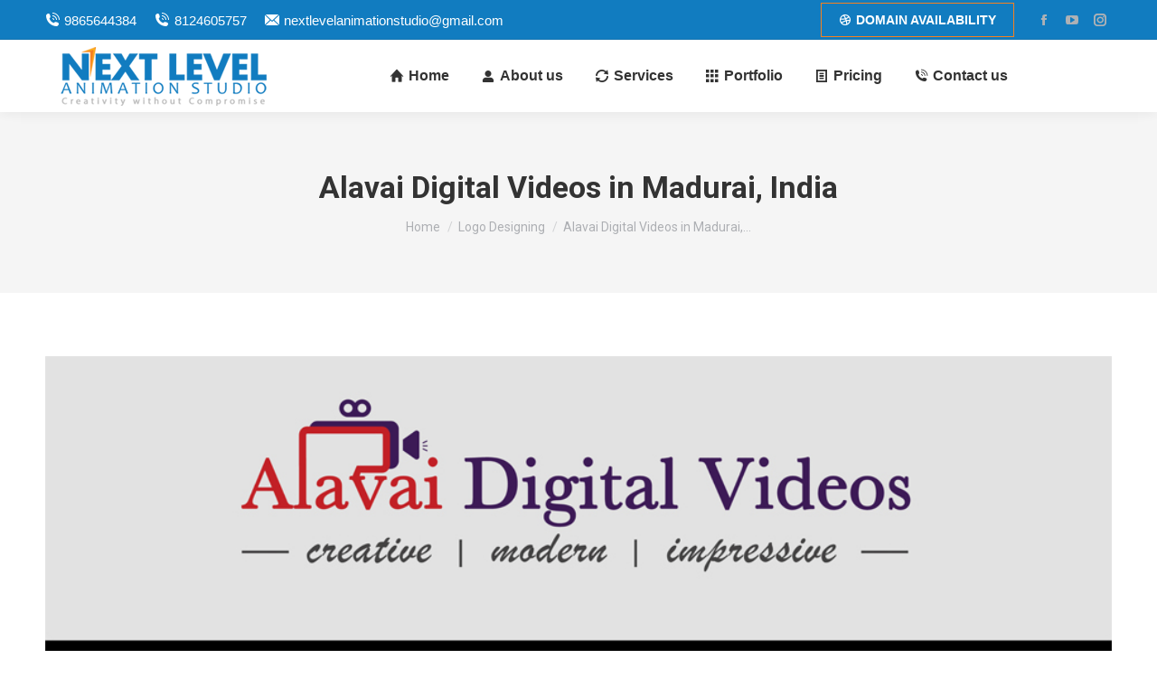

--- FILE ---
content_type: text/html; charset=UTF-8
request_url: https://www.nextlevelanimation.com/alavai-digital-videos-in-madurai-india/
body_size: 126426
content:
<!DOCTYPE html>
<!--[if !(IE 6) | !(IE 7) | !(IE 8)  ]><!-->
<html dir="ltr" lang="en-US" prefix="og: https://ogp.me/ns#" class="no-js">
<!--<![endif]-->
<head>
	<meta charset="UTF-8" />
		<meta name="viewport" content="width=device-width, initial-scale=1, maximum-scale=1, user-scalable=0">
		<meta name="theme-color" content="#f58120"/>	<link rel="profile" href="https://gmpg.org/xfn/11" />
	<title>Alavai Digital Videos in Madurai, India - 3D Animation Company in Madurai, Chennai</title>

		<!-- All in One SEO Pro 4.6.5 - aioseo.com -->
		<meta name="robots" content="max-image-preview:large" />
		<link rel="canonical" href="https://www.nextlevelanimation.com/alavai-digital-videos-in-madurai-india/" />
		<meta name="generator" content="All in One SEO Pro (AIOSEO) 4.6.5" />
		<meta property="og:locale" content="en_US" />
		<meta property="og:site_name" content="3D Animation Company in Madurai, Chennai - 3D Animation Studio in Madurai, Chennai" />
		<meta property="og:type" content="article" />
		<meta property="og:title" content="Alavai Digital Videos in Madurai, India - 3D Animation Company in Madurai, Chennai" />
		<meta property="og:url" content="https://www.nextlevelanimation.com/alavai-digital-videos-in-madurai-india/" />
		<meta property="article:published_time" content="2023-12-09T12:02:23+00:00" />
		<meta property="article:modified_time" content="2023-12-09T12:02:23+00:00" />
		<meta name="twitter:card" content="summary_large_image" />
		<meta name="twitter:title" content="Alavai Digital Videos in Madurai, India - 3D Animation Company in Madurai, Chennai" />
		<script type="application/ld+json" class="aioseo-schema">
			{"@context":"https:\/\/schema.org","@graph":[{"@type":"BlogPosting","@id":"https:\/\/www.nextlevelanimation.com\/alavai-digital-videos-in-madurai-india\/#blogposting","name":"Alavai Digital Videos in Madurai, India - 3D Animation Company in Madurai, Chennai","headline":"Alavai Digital Videos in Madurai, India","author":{"@id":"https:\/\/www.nextlevelanimation.com\/author\/newnextlevwlanimationindia\/#author"},"publisher":{"@id":"https:\/\/www.nextlevelanimation.com\/#organization"},"image":{"@type":"ImageObject","url":"https:\/\/www.nextlevelanimation.com\/wp-content\/uploads\/2016\/11\/Alavai-Digital-Videos-in-Madurai-India.jpg","width":957,"height":510,"caption":"Digital Videos  Logo Designing in Madurai, India\nDigital Videography  Logo   Designing in Madurai India"},"datePublished":"2023-12-09T12:02:23+00:00","dateModified":"2023-12-09T12:02:23+00:00","inLanguage":"en-US","mainEntityOfPage":{"@id":"https:\/\/www.nextlevelanimation.com\/alavai-digital-videos-in-madurai-india\/#webpage"},"isPartOf":{"@id":"https:\/\/www.nextlevelanimation.com\/alavai-digital-videos-in-madurai-india\/#webpage"},"articleSection":"Logo Designing, Alavai Digital Videos in Madurai, best logo designer in madurai, Digital Videography Logo India, Digital Videos Logo Designing in Madurai, india, logo creator online in madurai, top level logo designer in madurai, Videography Logo Designing in Madurai"},{"@type":"BreadcrumbList","@id":"https:\/\/www.nextlevelanimation.com\/alavai-digital-videos-in-madurai-india\/#breadcrumblist","itemListElement":[{"@type":"ListItem","@id":"https:\/\/www.nextlevelanimation.com\/#listItem","position":1,"name":"Home","item":"https:\/\/www.nextlevelanimation.com\/","nextItem":"https:\/\/www.nextlevelanimation.com\/alavai-digital-videos-in-madurai-india\/#listItem"},{"@type":"ListItem","@id":"https:\/\/www.nextlevelanimation.com\/alavai-digital-videos-in-madurai-india\/#listItem","position":2,"name":"Alavai Digital Videos in Madurai, India","previousItem":"https:\/\/www.nextlevelanimation.com\/#listItem"}]},{"@type":"Organization","@id":"https:\/\/www.nextlevelanimation.com\/#organization","name":"3D Animation Company in Madurai, Chennai","description":"3D Animation Studio in Madurai, Chennai","url":"https:\/\/www.nextlevelanimation.com\/"},{"@type":"Person","@id":"https:\/\/www.nextlevelanimation.com\/author\/newnextlevwlanimationindia\/#author","url":"https:\/\/www.nextlevelanimation.com\/author\/newnextlevwlanimationindia\/","name":"nEWnExTlEvWlAnImAtIoNiNdIa","image":{"@type":"ImageObject","@id":"https:\/\/www.nextlevelanimation.com\/alavai-digital-videos-in-madurai-india\/#authorImage","url":"https:\/\/secure.gravatar.com\/avatar\/34106ed1a9e1d67238b2da98f2076e933505ff83078e3b361b340d09bd5f5062?s=96&d=mm&r=g","width":96,"height":96,"caption":"nEWnExTlEvWlAnImAtIoNiNdIa"}},{"@type":"WebPage","@id":"https:\/\/www.nextlevelanimation.com\/alavai-digital-videos-in-madurai-india\/#webpage","url":"https:\/\/www.nextlevelanimation.com\/alavai-digital-videos-in-madurai-india\/","name":"Alavai Digital Videos in Madurai, India - 3D Animation Company in Madurai, Chennai","inLanguage":"en-US","isPartOf":{"@id":"https:\/\/www.nextlevelanimation.com\/#website"},"breadcrumb":{"@id":"https:\/\/www.nextlevelanimation.com\/alavai-digital-videos-in-madurai-india\/#breadcrumblist"},"author":{"@id":"https:\/\/www.nextlevelanimation.com\/author\/newnextlevwlanimationindia\/#author"},"creator":{"@id":"https:\/\/www.nextlevelanimation.com\/author\/newnextlevwlanimationindia\/#author"},"image":{"@type":"ImageObject","url":"https:\/\/www.nextlevelanimation.com\/wp-content\/uploads\/2016\/11\/Alavai-Digital-Videos-in-Madurai-India.jpg","@id":"https:\/\/www.nextlevelanimation.com\/alavai-digital-videos-in-madurai-india\/#mainImage","width":957,"height":510,"caption":"Digital Videos  Logo Designing in Madurai, India\nDigital Videography  Logo   Designing in Madurai India"},"primaryImageOfPage":{"@id":"https:\/\/www.nextlevelanimation.com\/alavai-digital-videos-in-madurai-india\/#mainImage"},"datePublished":"2023-12-09T12:02:23+00:00","dateModified":"2023-12-09T12:02:23+00:00"},{"@type":"WebSite","@id":"https:\/\/www.nextlevelanimation.com\/#website","url":"https:\/\/www.nextlevelanimation.com\/","name":"3D Animation Company in Madurai, Chennai","description":"3D Animation Studio in Madurai, Chennai","inLanguage":"en-US","publisher":{"@id":"https:\/\/www.nextlevelanimation.com\/#organization"}}]}
		</script>
		<!-- All in One SEO Pro -->

<link rel='dns-prefetch' href='//fonts.googleapis.com' />
<link rel="alternate" type="application/rss+xml" title="3D Animation Company in Madurai, Chennai &raquo; Feed" href="https://www.nextlevelanimation.com/feed/" />
<link rel="alternate" type="application/rss+xml" title="3D Animation Company in Madurai, Chennai &raquo; Comments Feed" href="https://www.nextlevelanimation.com/comments/feed/" />
<link rel="alternate" type="application/rss+xml" title="3D Animation Company in Madurai, Chennai &raquo; Alavai Digital Videos in Madurai, India Comments Feed" href="https://www.nextlevelanimation.com/alavai-digital-videos-in-madurai-india/feed/" />
<link rel="alternate" title="oEmbed (JSON)" type="application/json+oembed" href="https://www.nextlevelanimation.com/wp-json/oembed/1.0/embed?url=https%3A%2F%2Fwww.nextlevelanimation.com%2Falavai-digital-videos-in-madurai-india%2F" />
<link rel="alternate" title="oEmbed (XML)" type="text/xml+oembed" href="https://www.nextlevelanimation.com/wp-json/oembed/1.0/embed?url=https%3A%2F%2Fwww.nextlevelanimation.com%2Falavai-digital-videos-in-madurai-india%2F&#038;format=xml" />
<style id='wp-img-auto-sizes-contain-inline-css'>
img:is([sizes=auto i],[sizes^="auto," i]){contain-intrinsic-size:3000px 1500px}
/*# sourceURL=wp-img-auto-sizes-contain-inline-css */
</style>
<style id='wp-emoji-styles-inline-css'>

	img.wp-smiley, img.emoji {
		display: inline !important;
		border: none !important;
		box-shadow: none !important;
		height: 1em !important;
		width: 1em !important;
		margin: 0 0.07em !important;
		vertical-align: -0.1em !important;
		background: none !important;
		padding: 0 !important;
	}
/*# sourceURL=wp-emoji-styles-inline-css */
</style>
<style id='classic-theme-styles-inline-css'>
/*! This file is auto-generated */
.wp-block-button__link{color:#fff;background-color:#32373c;border-radius:9999px;box-shadow:none;text-decoration:none;padding:calc(.667em + 2px) calc(1.333em + 2px);font-size:1.125em}.wp-block-file__button{background:#32373c;color:#fff;text-decoration:none}
/*# sourceURL=/wp-includes/css/classic-themes.min.css */
</style>
<link rel='stylesheet' id='the7-font-css' href='https://www.nextlevelanimation.com/wp-content/themes/NEXTLEVELANIMATIONSTUDIOINDIA2025/fonts/icomoon-the7-font/icomoon-the7-font.min.css?ver=11.14.0.1' media='all' />
<link rel='stylesheet' id='chaty-front-css-css' href='https://www.nextlevelanimation.com/wp-content/plugins/chaty/css/chaty-front.min.css?ver=3.5.11721050450' media='all' />
<link rel='stylesheet' id='fwd360pv-css' href='https://www.nextlevelanimation.com/wp-content/plugins/fwd360pv/css/global.css?ver=4.1' media='all' />
<link rel='stylesheet' id='dt-web-fonts-css' href='https://fonts.googleapis.com/css?family=Roboto:400,600,700' media='all' />
<link rel='stylesheet' id='dt-main-css' href='https://www.nextlevelanimation.com/wp-content/themes/NEXTLEVELANIMATIONSTUDIOINDIA2025/css/main.min.css?ver=11.14.0.1' media='all' />
<style id='dt-main-inline-css'>
body #load {
  display: block;
  height: 100%;
  overflow: hidden;
  position: fixed;
  width: 100%;
  z-index: 9901;
  opacity: 1;
  visibility: visible;
  transition: all .35s ease-out;
}
.load-wrap {
  width: 100%;
  height: 100%;
  background-position: center center;
  background-repeat: no-repeat;
  text-align: center;
  display: -ms-flexbox;
  display: -ms-flex;
  display: flex;
  -ms-align-items: center;
  -ms-flex-align: center;
  align-items: center;
  -ms-flex-flow: column wrap;
  flex-flow: column wrap;
  -ms-flex-pack: center;
  -ms-justify-content: center;
  justify-content: center;
}
.load-wrap > svg {
  position: absolute;
  top: 50%;
  left: 50%;
  transform: translate(-50%,-50%);
}
#load {
  background: var(--the7-elementor-beautiful-loading-bg,#ffffff);
  --the7-beautiful-spinner-color2: var(--the7-beautiful-spinner-color,rgba(51,51,51,0.25));
}

/*# sourceURL=dt-main-inline-css */
</style>
<link rel='stylesheet' id='the7-custom-scrollbar-css' href='https://www.nextlevelanimation.com/wp-content/themes/NEXTLEVELANIMATIONSTUDIOINDIA2025/lib/custom-scrollbar/custom-scrollbar.min.css?ver=11.14.0.1' media='all' />
<link rel='stylesheet' id='the7-wpbakery-css' href='https://www.nextlevelanimation.com/wp-content/themes/NEXTLEVELANIMATIONSTUDIOINDIA2025/css/wpbakery.min.css?ver=11.14.0.1' media='all' />
<link rel='stylesheet' id='the7-css-vars-css' href='https://www.nextlevelanimation.com/wp-content/uploads/the7-css/css-vars.css?ver=e62a661b404b' media='all' />
<link rel='stylesheet' id='dt-custom-css' href='https://www.nextlevelanimation.com/wp-content/uploads/the7-css/custom.css?ver=e62a661b404b' media='all' />
<link rel='stylesheet' id='dt-media-css' href='https://www.nextlevelanimation.com/wp-content/uploads/the7-css/media.css?ver=e62a661b404b' media='all' />
<link rel='stylesheet' id='the7-mega-menu-css' href='https://www.nextlevelanimation.com/wp-content/uploads/the7-css/mega-menu.css?ver=e62a661b404b' media='all' />
<link rel='stylesheet' id='style-css' href='https://www.nextlevelanimation.com/wp-content/themes/NEXTLEVELANIMATIONSTUDIOINDIA2025/style.css?ver=11.14.0.1' media='all' />
<!--n2css--><!--n2js--><script src="https://www.nextlevelanimation.com/wp-includes/js/jquery/jquery.min.js?ver=3.7.1" id="jquery-core-js"></script>
<script src="https://www.nextlevelanimation.com/wp-includes/js/jquery/jquery-migrate.min.js?ver=3.4.1" id="jquery-migrate-js"></script>
<script id="dt-above-fold-js-extra">
var dtLocal = {"themeUrl":"https://www.nextlevelanimation.com/wp-content/themes/NEXTLEVELANIMATIONSTUDIOINDIA2025","passText":"To view this protected post, enter the password below:","moreButtonText":{"loading":"Loading...","loadMore":"Load more"},"postID":"5584","ajaxurl":"https://www.nextlevelanimation.com/wp-admin/admin-ajax.php","REST":{"baseUrl":"https://www.nextlevelanimation.com/wp-json/the7/v1","endpoints":{"sendMail":"/send-mail"}},"contactMessages":{"required":"One or more fields have an error. Please check and try again.","terms":"Please accept the privacy policy.","fillTheCaptchaError":"Please, fill the captcha."},"captchaSiteKey":"","ajaxNonce":"474521a113","pageData":"","themeSettings":{"smoothScroll":"off","lazyLoading":false,"desktopHeader":{"height":80},"ToggleCaptionEnabled":"disabled","ToggleCaption":"Navigation","floatingHeader":{"showAfter":94,"showMenu":true,"height":80,"logo":{"showLogo":true,"html":"\u003Cimg class=\" preload-me\" src=\"https://www.nextlevelanimation.com/wp-content/uploads/2023/12/nextlevelanimationlogo-2-web.png\" srcset=\"https://www.nextlevelanimation.com/wp-content/uploads/2023/12/nextlevelanimationlogo-2-web.png 262w, https://www.nextlevelanimation.com/wp-content/uploads/2023/12/nextlevelanimationlogo-2-web.png 262w\" width=\"262\" height=\"75\"   sizes=\"262px\" alt=\"3D Animation Company in Madurai, Chennai\" /\u003E","url":"https://www.nextlevelanimation.com/"}},"topLine":{"floatingTopLine":{"logo":{"showLogo":false,"html":""}}},"mobileHeader":{"firstSwitchPoint":992,"secondSwitchPoint":778,"firstSwitchPointHeight":60,"secondSwitchPointHeight":60,"mobileToggleCaptionEnabled":"disabled","mobileToggleCaption":"Menu"},"stickyMobileHeaderFirstSwitch":{"logo":{"html":"\u003Cimg class=\" preload-me\" src=\"https://www.nextlevelanimation.com/wp-content/uploads/2023/12/nextlevelanimationlogo-2-web.png\" srcset=\"https://www.nextlevelanimation.com/wp-content/uploads/2023/12/nextlevelanimationlogo-2-web.png 262w, https://www.nextlevelanimation.com/wp-content/uploads/2023/12/nextlevelanimationlogo-2-web.png 262w\" width=\"262\" height=\"75\"   sizes=\"262px\" alt=\"3D Animation Company in Madurai, Chennai\" /\u003E"}},"stickyMobileHeaderSecondSwitch":{"logo":{"html":"\u003Cimg class=\" preload-me\" src=\"https://www.nextlevelanimation.com/wp-content/uploads/2023/12/nextlevelanimationlogo-2-web.png\" srcset=\"https://www.nextlevelanimation.com/wp-content/uploads/2023/12/nextlevelanimationlogo-2-web.png 262w, https://www.nextlevelanimation.com/wp-content/uploads/2023/12/nextlevelanimationlogo-2-web.png 262w\" width=\"262\" height=\"75\"   sizes=\"262px\" alt=\"3D Animation Company in Madurai, Chennai\" /\u003E"}},"sidebar":{"switchPoint":992},"boxedWidth":"1280px"},"VCMobileScreenWidth":"768"};
var dtShare = {"shareButtonText":{"facebook":"Share on Facebook","twitter":"Share on X","pinterest":"Pin it","linkedin":"Share on Linkedin","whatsapp":"Share on Whatsapp"},"overlayOpacity":"85"};
//# sourceURL=dt-above-fold-js-extra
</script>
<script src="https://www.nextlevelanimation.com/wp-content/themes/NEXTLEVELANIMATIONSTUDIOINDIA2025/js/above-the-fold.min.js?ver=11.14.0.1" id="dt-above-fold-js"></script>
<script></script><link rel="https://api.w.org/" href="https://www.nextlevelanimation.com/wp-json/" /><link rel="alternate" title="JSON" type="application/json" href="https://www.nextlevelanimation.com/wp-json/wp/v2/posts/5584" /><link rel="EditURI" type="application/rsd+xml" title="RSD" href="https://www.nextlevelanimation.com/xmlrpc.php?rsd" />
<meta name="generator" content="WordPress 6.9" />
<link rel='shortlink' href='https://www.nextlevelanimation.com/?p=5584' />
<link rel="pingback" href="https://www.nextlevelanimation.com/xmlrpc.php">
<meta property="og:site_name" content="3D Animation Company in Madurai, Chennai" />
<meta property="og:title" content="Alavai Digital Videos in Madurai, India" />
<meta property="og:image" content="https://www.nextlevelanimation.com/wp-content/uploads/2016/11/Alavai-Digital-Videos-in-Madurai-India.jpg" />
<meta property="og:url" content="https://www.nextlevelanimation.com/alavai-digital-videos-in-madurai-india/" />
<meta property="og:type" content="article" />
<meta name="generator" content="Powered by WPBakery Page Builder - drag and drop page builder for WordPress."/>
<script type="text/javascript" id="the7-loader-script">
document.addEventListener("DOMContentLoaded", function(event) {
	var load = document.getElementById("load");
	if(!load.classList.contains('loader-removed')){
		var removeLoading = setTimeout(function() {
			load.className += " loader-removed";
		}, 300);
	}
});
</script>
		<link rel="icon" href="https://www.nextlevelanimation.com/wp-content/uploads/2023/11/favicon.jpg" type="image/jpeg" sizes="16x16"/><link rel="icon" href="https://www.nextlevelanimation.com/wp-content/uploads/2023/11/favicon.jpg" type="image/jpeg" sizes="32x32"/><noscript><style> .wpb_animate_when_almost_visible { opacity: 1; }</style></noscript><style id='the7-custom-inline-css' type='text/css'>
.sub-nav .menu-item i.fa,
.sub-nav .menu-item i.fas,
.sub-nav .menu-item i.far,
.sub-nav .menu-item i.fab {
	text-align: center;
	width: 1.25em;
}
</style>
<style id='wp-block-tag-cloud-inline-css'>
.wp-block-tag-cloud{box-sizing:border-box}.wp-block-tag-cloud.aligncenter{justify-content:center;text-align:center}.wp-block-tag-cloud a{display:inline-block;margin-right:5px}.wp-block-tag-cloud span{display:inline-block;margin-left:5px;text-decoration:none}:root :where(.wp-block-tag-cloud.is-style-outline){display:flex;flex-wrap:wrap;gap:1ch}:root :where(.wp-block-tag-cloud.is-style-outline a){border:1px solid;font-size:unset!important;margin-right:0;padding:1ch 2ch;text-decoration:none!important}
/*# sourceURL=https://www.nextlevelanimation.com/wp-includes/blocks/tag-cloud/style.min.css */
</style>
<style id='wp-block-group-inline-css'>
.wp-block-group{box-sizing:border-box}:where(.wp-block-group.wp-block-group-is-layout-constrained){position:relative}
/*# sourceURL=https://www.nextlevelanimation.com/wp-includes/blocks/group/style.min.css */
</style>
<style id='wp-block-group-theme-inline-css'>
:where(.wp-block-group.has-background){padding:1.25em 2.375em}
/*# sourceURL=https://www.nextlevelanimation.com/wp-includes/blocks/group/theme.min.css */
</style>
<style id='global-styles-inline-css'>
:root{--wp--preset--aspect-ratio--square: 1;--wp--preset--aspect-ratio--4-3: 4/3;--wp--preset--aspect-ratio--3-4: 3/4;--wp--preset--aspect-ratio--3-2: 3/2;--wp--preset--aspect-ratio--2-3: 2/3;--wp--preset--aspect-ratio--16-9: 16/9;--wp--preset--aspect-ratio--9-16: 9/16;--wp--preset--color--black: #000000;--wp--preset--color--cyan-bluish-gray: #abb8c3;--wp--preset--color--white: #FFF;--wp--preset--color--pale-pink: #f78da7;--wp--preset--color--vivid-red: #cf2e2e;--wp--preset--color--luminous-vivid-orange: #ff6900;--wp--preset--color--luminous-vivid-amber: #fcb900;--wp--preset--color--light-green-cyan: #7bdcb5;--wp--preset--color--vivid-green-cyan: #00d084;--wp--preset--color--pale-cyan-blue: #8ed1fc;--wp--preset--color--vivid-cyan-blue: #0693e3;--wp--preset--color--vivid-purple: #9b51e0;--wp--preset--color--accent: #f58120;--wp--preset--color--dark-gray: #111;--wp--preset--color--light-gray: #767676;--wp--preset--gradient--vivid-cyan-blue-to-vivid-purple: linear-gradient(135deg,rgb(6,147,227) 0%,rgb(155,81,224) 100%);--wp--preset--gradient--light-green-cyan-to-vivid-green-cyan: linear-gradient(135deg,rgb(122,220,180) 0%,rgb(0,208,130) 100%);--wp--preset--gradient--luminous-vivid-amber-to-luminous-vivid-orange: linear-gradient(135deg,rgb(252,185,0) 0%,rgb(255,105,0) 100%);--wp--preset--gradient--luminous-vivid-orange-to-vivid-red: linear-gradient(135deg,rgb(255,105,0) 0%,rgb(207,46,46) 100%);--wp--preset--gradient--very-light-gray-to-cyan-bluish-gray: linear-gradient(135deg,rgb(238,238,238) 0%,rgb(169,184,195) 100%);--wp--preset--gradient--cool-to-warm-spectrum: linear-gradient(135deg,rgb(74,234,220) 0%,rgb(151,120,209) 20%,rgb(207,42,186) 40%,rgb(238,44,130) 60%,rgb(251,105,98) 80%,rgb(254,248,76) 100%);--wp--preset--gradient--blush-light-purple: linear-gradient(135deg,rgb(255,206,236) 0%,rgb(152,150,240) 100%);--wp--preset--gradient--blush-bordeaux: linear-gradient(135deg,rgb(254,205,165) 0%,rgb(254,45,45) 50%,rgb(107,0,62) 100%);--wp--preset--gradient--luminous-dusk: linear-gradient(135deg,rgb(255,203,112) 0%,rgb(199,81,192) 50%,rgb(65,88,208) 100%);--wp--preset--gradient--pale-ocean: linear-gradient(135deg,rgb(255,245,203) 0%,rgb(182,227,212) 50%,rgb(51,167,181) 100%);--wp--preset--gradient--electric-grass: linear-gradient(135deg,rgb(202,248,128) 0%,rgb(113,206,126) 100%);--wp--preset--gradient--midnight: linear-gradient(135deg,rgb(2,3,129) 0%,rgb(40,116,252) 100%);--wp--preset--font-size--small: 13px;--wp--preset--font-size--medium: 20px;--wp--preset--font-size--large: 36px;--wp--preset--font-size--x-large: 42px;--wp--preset--spacing--20: 0.44rem;--wp--preset--spacing--30: 0.67rem;--wp--preset--spacing--40: 1rem;--wp--preset--spacing--50: 1.5rem;--wp--preset--spacing--60: 2.25rem;--wp--preset--spacing--70: 3.38rem;--wp--preset--spacing--80: 5.06rem;--wp--preset--shadow--natural: 6px 6px 9px rgba(0, 0, 0, 0.2);--wp--preset--shadow--deep: 12px 12px 50px rgba(0, 0, 0, 0.4);--wp--preset--shadow--sharp: 6px 6px 0px rgba(0, 0, 0, 0.2);--wp--preset--shadow--outlined: 6px 6px 0px -3px rgb(255, 255, 255), 6px 6px rgb(0, 0, 0);--wp--preset--shadow--crisp: 6px 6px 0px rgb(0, 0, 0);}:where(.is-layout-flex){gap: 0.5em;}:where(.is-layout-grid){gap: 0.5em;}body .is-layout-flex{display: flex;}.is-layout-flex{flex-wrap: wrap;align-items: center;}.is-layout-flex > :is(*, div){margin: 0;}body .is-layout-grid{display: grid;}.is-layout-grid > :is(*, div){margin: 0;}:where(.wp-block-columns.is-layout-flex){gap: 2em;}:where(.wp-block-columns.is-layout-grid){gap: 2em;}:where(.wp-block-post-template.is-layout-flex){gap: 1.25em;}:where(.wp-block-post-template.is-layout-grid){gap: 1.25em;}.has-black-color{color: var(--wp--preset--color--black) !important;}.has-cyan-bluish-gray-color{color: var(--wp--preset--color--cyan-bluish-gray) !important;}.has-white-color{color: var(--wp--preset--color--white) !important;}.has-pale-pink-color{color: var(--wp--preset--color--pale-pink) !important;}.has-vivid-red-color{color: var(--wp--preset--color--vivid-red) !important;}.has-luminous-vivid-orange-color{color: var(--wp--preset--color--luminous-vivid-orange) !important;}.has-luminous-vivid-amber-color{color: var(--wp--preset--color--luminous-vivid-amber) !important;}.has-light-green-cyan-color{color: var(--wp--preset--color--light-green-cyan) !important;}.has-vivid-green-cyan-color{color: var(--wp--preset--color--vivid-green-cyan) !important;}.has-pale-cyan-blue-color{color: var(--wp--preset--color--pale-cyan-blue) !important;}.has-vivid-cyan-blue-color{color: var(--wp--preset--color--vivid-cyan-blue) !important;}.has-vivid-purple-color{color: var(--wp--preset--color--vivid-purple) !important;}.has-black-background-color{background-color: var(--wp--preset--color--black) !important;}.has-cyan-bluish-gray-background-color{background-color: var(--wp--preset--color--cyan-bluish-gray) !important;}.has-white-background-color{background-color: var(--wp--preset--color--white) !important;}.has-pale-pink-background-color{background-color: var(--wp--preset--color--pale-pink) !important;}.has-vivid-red-background-color{background-color: var(--wp--preset--color--vivid-red) !important;}.has-luminous-vivid-orange-background-color{background-color: var(--wp--preset--color--luminous-vivid-orange) !important;}.has-luminous-vivid-amber-background-color{background-color: var(--wp--preset--color--luminous-vivid-amber) !important;}.has-light-green-cyan-background-color{background-color: var(--wp--preset--color--light-green-cyan) !important;}.has-vivid-green-cyan-background-color{background-color: var(--wp--preset--color--vivid-green-cyan) !important;}.has-pale-cyan-blue-background-color{background-color: var(--wp--preset--color--pale-cyan-blue) !important;}.has-vivid-cyan-blue-background-color{background-color: var(--wp--preset--color--vivid-cyan-blue) !important;}.has-vivid-purple-background-color{background-color: var(--wp--preset--color--vivid-purple) !important;}.has-black-border-color{border-color: var(--wp--preset--color--black) !important;}.has-cyan-bluish-gray-border-color{border-color: var(--wp--preset--color--cyan-bluish-gray) !important;}.has-white-border-color{border-color: var(--wp--preset--color--white) !important;}.has-pale-pink-border-color{border-color: var(--wp--preset--color--pale-pink) !important;}.has-vivid-red-border-color{border-color: var(--wp--preset--color--vivid-red) !important;}.has-luminous-vivid-orange-border-color{border-color: var(--wp--preset--color--luminous-vivid-orange) !important;}.has-luminous-vivid-amber-border-color{border-color: var(--wp--preset--color--luminous-vivid-amber) !important;}.has-light-green-cyan-border-color{border-color: var(--wp--preset--color--light-green-cyan) !important;}.has-vivid-green-cyan-border-color{border-color: var(--wp--preset--color--vivid-green-cyan) !important;}.has-pale-cyan-blue-border-color{border-color: var(--wp--preset--color--pale-cyan-blue) !important;}.has-vivid-cyan-blue-border-color{border-color: var(--wp--preset--color--vivid-cyan-blue) !important;}.has-vivid-purple-border-color{border-color: var(--wp--preset--color--vivid-purple) !important;}.has-vivid-cyan-blue-to-vivid-purple-gradient-background{background: var(--wp--preset--gradient--vivid-cyan-blue-to-vivid-purple) !important;}.has-light-green-cyan-to-vivid-green-cyan-gradient-background{background: var(--wp--preset--gradient--light-green-cyan-to-vivid-green-cyan) !important;}.has-luminous-vivid-amber-to-luminous-vivid-orange-gradient-background{background: var(--wp--preset--gradient--luminous-vivid-amber-to-luminous-vivid-orange) !important;}.has-luminous-vivid-orange-to-vivid-red-gradient-background{background: var(--wp--preset--gradient--luminous-vivid-orange-to-vivid-red) !important;}.has-very-light-gray-to-cyan-bluish-gray-gradient-background{background: var(--wp--preset--gradient--very-light-gray-to-cyan-bluish-gray) !important;}.has-cool-to-warm-spectrum-gradient-background{background: var(--wp--preset--gradient--cool-to-warm-spectrum) !important;}.has-blush-light-purple-gradient-background{background: var(--wp--preset--gradient--blush-light-purple) !important;}.has-blush-bordeaux-gradient-background{background: var(--wp--preset--gradient--blush-bordeaux) !important;}.has-luminous-dusk-gradient-background{background: var(--wp--preset--gradient--luminous-dusk) !important;}.has-pale-ocean-gradient-background{background: var(--wp--preset--gradient--pale-ocean) !important;}.has-electric-grass-gradient-background{background: var(--wp--preset--gradient--electric-grass) !important;}.has-midnight-gradient-background{background: var(--wp--preset--gradient--midnight) !important;}.has-small-font-size{font-size: var(--wp--preset--font-size--small) !important;}.has-medium-font-size{font-size: var(--wp--preset--font-size--medium) !important;}.has-large-font-size{font-size: var(--wp--preset--font-size--large) !important;}.has-x-large-font-size{font-size: var(--wp--preset--font-size--x-large) !important;}
/*# sourceURL=global-styles-inline-css */
</style>
</head>
<body id="the7-body" class="wp-singular post-template-default single single-post postid-5584 single-format-standard wp-embed-responsive wp-theme-NEXTLEVELANIMATIONSTUDIOINDIA2025 dt-responsive-on right-mobile-menu-close-icon ouside-menu-close-icon mobile-hamburger-close-bg-enable mobile-hamburger-close-bg-hover-enable  fade-medium-mobile-menu-close-icon fade-medium-menu-close-icon accent-gradient srcset-enabled btn-flat custom-btn-color custom-btn-hover-color shadow-element-decoration phantom-sticky phantom-shadow-decoration phantom-custom-logo-on sticky-mobile-header top-header first-switch-logo-left first-switch-menu-right second-switch-logo-left second-switch-menu-right right-mobile-menu layzr-loading-on popup-message-style the7-ver-11.14.0.1 wpb-js-composer js-comp-ver-7.3 vc_responsive">
<!-- The7 11.14.0.1 -->
<div id="load" class="spinner-loader">
	<div class="load-wrap"><style type="text/css">
    [class*="the7-spinner-animate-"]{
        animation: spinner-animation 1s cubic-bezier(1,1,1,1) infinite;
        x:46.5px;
        y:40px;
        width:7px;
        height:20px;
        fill:var(--the7-beautiful-spinner-color2);
        opacity: 0.2;
    }
    .the7-spinner-animate-2{
        animation-delay: 0.083s;
    }
    .the7-spinner-animate-3{
        animation-delay: 0.166s;
    }
    .the7-spinner-animate-4{
         animation-delay: 0.25s;
    }
    .the7-spinner-animate-5{
         animation-delay: 0.33s;
    }
    .the7-spinner-animate-6{
         animation-delay: 0.416s;
    }
    .the7-spinner-animate-7{
         animation-delay: 0.5s;
    }
    .the7-spinner-animate-8{
         animation-delay: 0.58s;
    }
    .the7-spinner-animate-9{
         animation-delay: 0.666s;
    }
    .the7-spinner-animate-10{
         animation-delay: 0.75s;
    }
    .the7-spinner-animate-11{
        animation-delay: 0.83s;
    }
    .the7-spinner-animate-12{
        animation-delay: 0.916s;
    }
    @keyframes spinner-animation{
        from {
            opacity: 1;
        }
        to{
            opacity: 0;
        }
    }
</style>
<svg width="75px" height="75px" xmlns="http://www.w3.org/2000/svg" viewBox="0 0 100 100" preserveAspectRatio="xMidYMid">
	<rect class="the7-spinner-animate-1" rx="5" ry="5" transform="rotate(0 50 50) translate(0 -30)"></rect>
	<rect class="the7-spinner-animate-2" rx="5" ry="5" transform="rotate(30 50 50) translate(0 -30)"></rect>
	<rect class="the7-spinner-animate-3" rx="5" ry="5" transform="rotate(60 50 50) translate(0 -30)"></rect>
	<rect class="the7-spinner-animate-4" rx="5" ry="5" transform="rotate(90 50 50) translate(0 -30)"></rect>
	<rect class="the7-spinner-animate-5" rx="5" ry="5" transform="rotate(120 50 50) translate(0 -30)"></rect>
	<rect class="the7-spinner-animate-6" rx="5" ry="5" transform="rotate(150 50 50) translate(0 -30)"></rect>
	<rect class="the7-spinner-animate-7" rx="5" ry="5" transform="rotate(180 50 50) translate(0 -30)"></rect>
	<rect class="the7-spinner-animate-8" rx="5" ry="5" transform="rotate(210 50 50) translate(0 -30)"></rect>
	<rect class="the7-spinner-animate-9" rx="5" ry="5" transform="rotate(240 50 50) translate(0 -30)"></rect>
	<rect class="the7-spinner-animate-10" rx="5" ry="5" transform="rotate(270 50 50) translate(0 -30)"></rect>
	<rect class="the7-spinner-animate-11" rx="5" ry="5" transform="rotate(300 50 50) translate(0 -30)"></rect>
	<rect class="the7-spinner-animate-12" rx="5" ry="5" transform="rotate(330 50 50) translate(0 -30)"></rect>
</svg></div>
</div>
<div id="page" >
	<a class="skip-link screen-reader-text" href="#content">Skip to content</a>

<div class="masthead inline-header center widgets full-height shadow-decoration shadow-mobile-header-decoration small-mobile-menu-icon dt-parent-menu-clickable show-sub-menu-on-hover show-device-logo show-mobile-logo"  role="banner">

	<div class="top-bar full-width-line top-bar-line-hide">
	<div class="top-bar-bg" ></div>
	<div class="left-widgets mini-widgets"><a href="tel:+919865644384" class="mini-contacts phone show-on-desktop in-top-bar-left in-menu-second-switch"><i class="fa-fw icomoon-the7-font-the7-phone-06"></i>9865644384</a><a href="tel:+918124605757" class="mini-contacts clock show-on-desktop in-top-bar-left in-menu-second-switch"><i class="fa-fw icomoon-the7-font-the7-phone-06"></i>8124605757</a><a href="mailto:nextlevelanimationstudio@gmail.com" class="mini-contacts multipurpose_2 show-on-desktop near-logo-first-switch in-menu-second-switch"><i class="fa-fw icomoon-the7-font-the7-mail-05"></i>nextlevelanimationstudio@gmail.com</a></div><div class="right-widgets mini-widgets"><a href="http://nextlevelanimation.supersite2.myorderbox.com/" class="microwidget-btn mini-button header-elements-button-1 show-on-desktop near-logo-first-switch in-menu-second-switch microwidget-btn-hover-bg-on border-on hover-border-on btn-icon-align-left" target="_blank"><i class="icomoon-the7-font-dribbble"></i><span>DOMAIN AVAILABILITY</span></a><div class="soc-ico show-on-desktop in-top-bar-right in-menu-second-switch disabled-bg disabled-border border-off hover-accent-bg hover-disabled-border  hover-border-off"><a title="Facebook page opens in new window" href="https://www.facebook.com/nextlevelanimation" target="_blank" class="facebook"><span class="soc-font-icon"></span><span class="screen-reader-text">Facebook page opens in new window</span></a><a title="YouTube page opens in new window" href="https://www.youtube.com/@nextlevelanimationstudio/" target="_blank" class="you-tube"><span class="soc-font-icon"></span><span class="screen-reader-text">YouTube page opens in new window</span></a><a title="Instagram page opens in new window" href="https://www.instagram.com/nextlevelanimationstudio/" target="_blank" class="instagram"><span class="soc-font-icon"></span><span class="screen-reader-text">Instagram page opens in new window</span></a></div></div></div>

	<header class="header-bar">

		<div class="branding">
	<div id="site-title" class="assistive-text">3D Animation Company in Madurai, Chennai</div>
	<div id="site-description" class="assistive-text">3D Animation Studio in Madurai, Chennai</div>
	<a class="" href="https://www.nextlevelanimation.com/"><img class=" preload-me" src="https://www.nextlevelanimation.com/wp-content/uploads/2023/12/nextlevelanimationlogo-2-web.png" srcset="https://www.nextlevelanimation.com/wp-content/uploads/2023/12/nextlevelanimationlogo-2-web.png 262w, https://www.nextlevelanimation.com/wp-content/uploads/2023/12/nextlevelanimationlogo-2-web.png 262w" width="262" height="75"   sizes="262px" alt="3D Animation Company in Madurai, Chennai" /><img class="mobile-logo preload-me" src="https://www.nextlevelanimation.com/wp-content/uploads/2023/12/nextlevelanimationlogo-2-web.png" srcset="https://www.nextlevelanimation.com/wp-content/uploads/2023/12/nextlevelanimationlogo-2-web.png 262w, https://www.nextlevelanimation.com/wp-content/uploads/2023/12/nextlevelanimationlogo-2-web.png 262w" width="262" height="75"   sizes="262px" alt="3D Animation Company in Madurai, Chennai" /></a></div>

		<ul id="primary-menu" class="main-nav underline-decoration l-to-r-line outside-item-remove-margin"><li class="menu-item menu-item-type-post_type menu-item-object-page menu-item-home menu-item-6312 first depth-0"><a href='https://www.nextlevelanimation.com/' class=' mega-menu-img' data-level='1'><i class="fa-fw icomoon-the7-font-the7-home-04"  ></i><span class="menu-item-text"><span class="menu-text">Home</span></span></a></li> <li class="menu-item menu-item-type-post_type menu-item-object-page menu-item-6011 depth-0"><a href='https://www.nextlevelanimation.com/aboutus/' class=' mega-menu-img' data-level='1'><i class="fa-fw icomoon-the7-font-the7-login-02"  ></i><span class="menu-item-text"><span class="menu-text">About us</span></span></a></li> <li class="menu-item menu-item-type-custom menu-item-object-custom menu-item-has-children menu-item-5145 has-children depth-0"><a href='#' class=' mega-menu-img' data-level='1'><i class="fa-fw dt-icon-the7-refresh-07"  ></i><span class="menu-item-text"><span class="menu-text">Services</span></span></a><ul class="sub-nav gradient-hover hover-style-bg level-arrows-on"><li class="menu-item menu-item-type-post_type menu-item-object-page menu-item-6767 first depth-1"><a href='https://www.nextlevelanimation.com/software-application-development-in-madurai/' data-level='2'><span class="menu-item-text"><span class="menu-text">Software Applications</span></span></a></li> <li class="menu-item menu-item-type-post_type menu-item-object-page menu-item-has-children menu-item-5073 has-children depth-1"><a href='https://www.nextlevelanimation.com/mobile-applications-development-in-india/' data-level='2'><span class="menu-item-text"><span class="menu-text">Mobile Applications</span></span></a><ul class="sub-nav gradient-hover hover-style-bg level-arrows-on"><li class="menu-item menu-item-type-post_type menu-item-object-page menu-item-6527 first depth-2"><a href='https://www.nextlevelanimation.com/best-ios-app-development-company-in-madurai-chennai/' data-level='3'><span class="menu-item-text"><span class="menu-text">iPhone</span></span></a></li> <li class="menu-item menu-item-type-post_type menu-item-object-page menu-item-6522 depth-2"><a href='https://www.nextlevelanimation.com/best-mobile-applications-development-companies-in-madurai-chennai-2/' data-level='3'><span class="menu-item-text"><span class="menu-text">Android</span></span></a></li> </ul></li> <li class="menu-item menu-item-type-post_type menu-item-object-page menu-item-has-children menu-item-5074 has-children depth-1"><a href='https://www.nextlevelanimation.com/web-design-and-development-company-in-madurai-chennai/' data-level='2'><span class="menu-item-text"><span class="menu-text">Web Development</span></span></a><ul class="sub-nav gradient-hover hover-style-bg level-arrows-on"><li class="menu-item menu-item-type-post_type menu-item-object-page menu-item-5090 first depth-2"><a href='https://www.nextlevelanimation.com/static-website-design-development-company-in-madurai-chennai/' data-level='3'><span class="menu-item-text"><span class="menu-text">Static Website Design</span></span></a></li> <li class="menu-item menu-item-type-post_type menu-item-object-page menu-item-5085 depth-2"><a href='https://www.nextlevelanimation.com/dynamic-website-designing-madurai-chennai/' data-level='3'><span class="menu-item-text"><span class="menu-text">Dynamic Website Designing</span></span></a></li> <li class="menu-item menu-item-type-post_type menu-item-object-page menu-item-5086 depth-2"><a href='https://www.nextlevelanimation.com/ecommerce-website-design-development-company-in-madurai-chennai/' data-level='3'><span class="menu-item-text"><span class="menu-text">Ecommerce Development</span></span></a></li> <li class="menu-item menu-item-type-post_type menu-item-object-page menu-item-5087 depth-2"><a href='https://www.nextlevelanimation.com/html5-web-based-application-madurai/' data-level='3'><span class="menu-item-text"><span class="menu-text">HTML5 Based Application</span></span></a></li> <li class="menu-item menu-item-type-post_type menu-item-object-page menu-item-5088 depth-2"><a href='https://www.nextlevelanimation.com/open-source-customization-in-madurai/' data-level='3'><span class="menu-item-text"><span class="menu-text">Open Source Development</span></span></a></li> <li class="menu-item menu-item-type-post_type menu-item-object-page menu-item-5089 depth-2"><a href='https://www.nextlevelanimation.com/best-php-development-companies-in-chennai-madurai/' data-level='3'><span class="menu-item-text"><span class="menu-text">PHP Development</span></span></a></li> <li class="menu-item menu-item-type-post_type menu-item-object-page menu-item-5091 depth-2"><a href='https://www.nextlevelanimation.com/website-redesigning-companies-in-in-madurai-chennai/' data-level='3'><span class="menu-item-text"><span class="menu-text">Website Redesign</span></span></a></li> </ul></li> <li class="menu-item menu-item-type-post_type menu-item-object-page menu-item-has-children menu-item-5075 has-children depth-1"><a href='https://www.nextlevelanimation.com/2d-3d-animation-services-in-madurai-chennai/' data-level='2'><span class="menu-item-text"><span class="menu-text">2D&#038;3D Animation</span></span></a><ul class="sub-nav gradient-hover hover-style-bg level-arrows-on"><li class="menu-item menu-item-type-post_type menu-item-object-page menu-item-6548 first depth-2"><a href='https://www.nextlevelanimation.com/best-2d-animation-services-in-madurai-chennai/' data-level='3'><span class="menu-item-text"><span class="menu-text">2D Animation</span></span></a></li> <li class="menu-item menu-item-type-post_type menu-item-object-page menu-item-5077 depth-2"><a href='https://www.nextlevelanimation.com/international-3d-exhibition-design/' data-level='3'><span class="menu-item-text"><span class="menu-text">3D Exhibit Design</span></span></a></li> <li class="menu-item menu-item-type-post_type menu-item-object-page menu-item-5078 depth-2"><a href='https://www.nextlevelanimation.com/3d-architectural-visualization-companies-in-india/' data-level='3'><span class="menu-item-text"><span class="menu-text">3D Architectural Visualization</span></span></a></li> <li class="menu-item menu-item-type-post_type menu-item-object-page menu-item-5099 depth-2"><a href='https://www.nextlevelanimation.com/professional-3d-logo-design-company/' data-level='3'><span class="menu-item-text"><span class="menu-text">3D Logo Designing</span></span></a></li> <li class="menu-item menu-item-type-post_type menu-item-object-page menu-item-5092 depth-2"><a href='https://www.nextlevelanimation.com/3d-logo-animation-services/' data-level='3'><span class="menu-item-text"><span class="menu-text">3D Logo Animation</span></span></a></li> <li class="menu-item menu-item-type-post_type menu-item-object-page menu-item-5093 depth-2"><a href='https://www.nextlevelanimation.com/3d-product-modeling/' data-level='3'><span class="menu-item-text"><span class="menu-text">3D Product Modeling</span></span></a></li> <li class="menu-item menu-item-type-post_type menu-item-object-page menu-item-5094 depth-2"><a href='https://www.nextlevelanimation.com/character-animation/' data-level='3'><span class="menu-item-text"><span class="menu-text">3D Character Modeling</span></span></a></li> <li class="menu-item menu-item-type-post_type menu-item-object-page menu-item-5095 depth-2"><a href='https://www.nextlevelanimation.com/medical-animation-3/' data-level='3'><span class="menu-item-text"><span class="menu-text">3D Medical Animation</span></span></a></li> <li class="menu-item menu-item-type-post_type menu-item-object-page menu-item-5096 depth-2"><a href='https://www.nextlevelanimation.com/industrial-animation-2/' data-level='3'><span class="menu-item-text"><span class="menu-text">3D Industrial Animation</span></span></a></li> </ul></li> <li class="menu-item menu-item-type-post_type menu-item-object-page menu-item-6850 depth-1"><a href='https://www.nextlevelanimation.com/best-digital-business-card-in-madurai-customised-digital-visiting-card-design-and-development-in-madurai/' data-level='2'><span class="menu-item-text"><span class="menu-text">Digital Business Card</span></span></a></li> <li class="menu-item menu-item-type-post_type menu-item-object-page menu-item-has-children menu-item-6539 has-children depth-1"><a href='https://www.nextlevelanimation.com/best-graphic-design-company-in-madurai-2/' data-level='2'><span class="menu-item-text"><span class="menu-text">Graphic Design</span></span></a><ul class="sub-nav gradient-hover hover-style-bg level-arrows-on"><li class="menu-item menu-item-type-post_type menu-item-object-page menu-item-6428 first depth-2"><a href='https://www.nextlevelanimation.com/logo-designing-madurai-best-logo-design-in-madurai-chennai-low-cost-logo-design-in-madurai/' data-level='3'><span class="menu-item-text"><span class="menu-text">Logo Designing</span></span></a></li> <li class="menu-item menu-item-type-post_type menu-item-object-page menu-item-has-children menu-item-5081 has-children depth-2"><a href='https://www.nextlevelanimation.com/corporate-identity-design/' data-level='3'><span class="menu-item-text"><span class="menu-text">Corporate Identity</span></span></a><ul class="sub-nav gradient-hover hover-style-bg level-arrows-on"><li class="menu-item menu-item-type-post_type menu-item-object-page menu-item-5109 first depth-3"><a href='https://www.nextlevelanimation.com/brochure-designing-service-company-in-madurai-chennai/' data-level='4'><span class="menu-item-text"><span class="menu-text">Brochure Designing</span></span></a></li> <li class="menu-item menu-item-type-post_type menu-item-object-page menu-item-5102 depth-3"><a href='https://www.nextlevelanimation.com/envelope-designing/' data-level='4'><span class="menu-item-text"><span class="menu-text">Envelope Designing</span></span></a></li> <li class="menu-item menu-item-type-post_type menu-item-object-page menu-item-5103 depth-3"><a href='https://www.nextlevelanimation.com/letterhead-design/' data-level='4'><span class="menu-item-text"><span class="menu-text">Letterhead Design</span></span></a></li> <li class="menu-item menu-item-type-post_type menu-item-object-page menu-item-5104 depth-3"><a href='https://www.nextlevelanimation.com/pamphlets-designing-services-company-in-madurai-chennai/' data-level='4'><span class="menu-item-text"><span class="menu-text">Pamphlets</span></span></a></li> <li class="menu-item menu-item-type-post_type menu-item-object-page menu-item-5108 depth-3"><a href='https://www.nextlevelanimation.com/prospectus-designing-service-company-in-madurai-chennai/' data-level='4'><span class="menu-item-text"><span class="menu-text">Prospectus Designing</span></span></a></li> <li class="menu-item menu-item-type-post_type menu-item-object-page menu-item-5105 depth-3"><a href='https://www.nextlevelanimation.com/leaflets-designers-in-madurai-chennai/' data-level='4'><span class="menu-item-text"><span class="menu-text">Leaflets</span></span></a></li> <li class="menu-item menu-item-type-post_type menu-item-object-page menu-item-5106 depth-3"><a href='https://www.nextlevelanimation.com/notice-designer-services-company-in-madurai-chennai/' data-level='4'><span class="menu-item-text"><span class="menu-text">Notice Designing</span></span></a></li> <li class="menu-item menu-item-type-post_type menu-item-object-page menu-item-5107 depth-3"><a href='https://www.nextlevelanimation.com/flyer-designer-services-company-in-in-madurai-chennai/' data-level='4'><span class="menu-item-text"><span class="menu-text">Flyer Designing</span></span></a></li> <li class="menu-item menu-item-type-post_type menu-item-object-page menu-item-5110 depth-3"><a href='https://www.nextlevelanimation.com/creative-office-profile-designers-in-madurai-chennai/' data-level='4'><span class="menu-item-text"><span class="menu-text">Office Profile</span></span></a></li> <li class="menu-item menu-item-type-post_type menu-item-object-page menu-item-5111 depth-3"><a href='https://www.nextlevelanimation.com/corporate-company-packaging-design-agency-in-madurai-chennai/' data-level='4'><span class="menu-item-text"><span class="menu-text">Packaging Design</span></span></a></li> <li class="menu-item menu-item-type-post_type menu-item-object-page menu-item-5112 depth-3"><a href='https://www.nextlevelanimation.com/graphic-design-product-box-design-in-madurai/' data-level='4'><span class="menu-item-text"><span class="menu-text">Product Box Design</span></span></a></li> <li class="menu-item menu-item-type-post_type menu-item-object-page menu-item-5113 depth-3"><a href='https://www.nextlevelanimation.com/events-graphic-designer-in-madurai-chennai/' data-level='4'><span class="menu-item-text"><span class="menu-text">Events</span></span></a></li> <li class="menu-item menu-item-type-post_type menu-item-object-page menu-item-5114 depth-3"><a href='https://www.nextlevelanimation.com/creative-standee-designers-in-madurai-chennai/' data-level='4'><span class="menu-item-text"><span class="menu-text">Standee Design</span></span></a></li> <li class="menu-item menu-item-type-post_type menu-item-object-page menu-item-5115 depth-3"><a href='https://www.nextlevelanimation.com/creative-poster-design-company-in-madurai-chennai/' data-level='4'><span class="menu-item-text"><span class="menu-text">Poster Design</span></span></a></li> <li class="menu-item menu-item-type-post_type menu-item-object-page menu-item-5116 depth-3"><a href='https://www.nextlevelanimation.com/newspaper-graphic-designer-in-madurai-chennai/' data-level='4'><span class="menu-item-text"><span class="menu-text">Newspaper Design</span></span></a></li> </ul></li> <li class="menu-item menu-item-type-post_type menu-item-object-page menu-item-5097 depth-2"><a href='https://www.nextlevelanimation.com/social-media-design/' data-level='3'><span class="menu-item-text"><span class="menu-text">Social Media Designing</span></span></a></li> <li class="menu-item menu-item-type-post_type menu-item-object-page menu-item-6868 depth-2"><a href='https://www.nextlevelanimation.com/business-facebook-instagram-post-developments-in-madurai-india/' data-level='3'><span class="menu-item-text"><span class="menu-text">Business Facebook, Instagram Post</span></span></a></li> <li class="menu-item menu-item-type-post_type menu-item-object-page menu-item-5100 depth-2"><a href='https://www.nextlevelanimation.com/interface-designing/' data-level='3'><span class="menu-item-text"><span class="menu-text">Interface Designing</span></span></a></li> <li class="menu-item menu-item-type-post_type menu-item-object-page menu-item-5101 depth-2"><a href='https://www.nextlevelanimation.com/digital-painting-in-india/' data-level='3'><span class="menu-item-text"><span class="menu-text">Digital Painting</span></span></a></li> </ul></li> </ul></li> <li class="menu-item menu-item-type-post_type menu-item-object-page menu-item-has-children menu-item-5242 has-children depth-0"><a href='https://www.nextlevelanimation.com/portfolio-2/' class=' mega-menu-img' data-level='1'><i class="fa-fw dt-icon-the7-misc-006-1"  ></i><span class="menu-item-text"><span class="menu-text">Portfolio</span></span></a><ul class="sub-nav gradient-hover hover-style-bg level-arrows-on"><li class="menu-item menu-item-type-post_type menu-item-object-page menu-item-6248 first depth-1"><a href='https://www.nextlevelanimation.com/mobile-app-development/' data-level='2'><span class="menu-item-text"><span class="menu-text">Mobile App Development</span></span></a></li> <li class="menu-item menu-item-type-post_type menu-item-object-page menu-item-6254 depth-1"><a href='https://www.nextlevelanimation.com/website-designing-development/' data-level='2'><span class="menu-item-text"><span class="menu-text">Website Designing &#038; Development</span></span></a></li> <li class="menu-item menu-item-type-post_type menu-item-object-post menu-item-6856 depth-1"><a href='https://www.nextlevelanimation.com/digital-visiting-card-development-in-madurai-uk/' data-level='2'><span class="menu-item-text"><span class="menu-text">Digital Visiting Card Development</span></span></a></li> <li class="menu-item menu-item-type-post_type menu-item-object-page menu-item-6259 depth-1"><a href='https://www.nextlevelanimation.com/3d-animation/' data-level='2'><span class="menu-item-text"><span class="menu-text">3D Animation</span></span></a></li> <li class="menu-item menu-item-type-post_type menu-item-object-page menu-item-6264 depth-1"><a href='https://www.nextlevelanimation.com/3d-architectural-visualisation/' data-level='2'><span class="menu-item-text"><span class="menu-text">3D Architectural Visualisation</span></span></a></li> <li class="menu-item menu-item-type-post_type menu-item-object-page menu-item-6269 depth-1"><a href='https://www.nextlevelanimation.com/3d-logo-animation/' data-level='2'><span class="menu-item-text"><span class="menu-text">3D Logo Animation</span></span></a></li> <li class="menu-item menu-item-type-post_type menu-item-object-page menu-item-6274 depth-1"><a href='https://www.nextlevelanimation.com/gif-animation/' data-level='2'><span class="menu-item-text"><span class="menu-text">GIF Animation</span></span></a></li> <li class="menu-item menu-item-type-post_type menu-item-object-page menu-item-6279 depth-1"><a href='https://www.nextlevelanimation.com/logo-designing/' data-level='2'><span class="menu-item-text"><span class="menu-text">Logo Designing</span></span></a></li> <li class="menu-item menu-item-type-post_type menu-item-object-page menu-item-6237 depth-1"><a href='https://www.nextlevelanimation.com/graphics-designing/' data-level='2'><span class="menu-item-text"><span class="menu-text">Graphics Designing</span></span></a></li> <li class="menu-item menu-item-type-post_type menu-item-object-page menu-item-6289 depth-1"><a href='https://www.nextlevelanimation.com/corporate-identity-design-3/' data-level='2'><span class="menu-item-text"><span class="menu-text">Corporate Identity Design</span></span></a></li> <li class="menu-item menu-item-type-post_type menu-item-object-page menu-item-6284 depth-1"><a href='https://www.nextlevelanimation.com/digital-painting/' data-level='2'><span class="menu-item-text"><span class="menu-text">Digital Painting</span></span></a></li> <li class="menu-item menu-item-type-post_type menu-item-object-page menu-item-6294 depth-1"><a href='https://www.nextlevelanimation.com/social-media-design-2/' data-level='2'><span class="menu-item-text"><span class="menu-text">Social Media Design</span></span></a></li> </ul></li> <li class="menu-item menu-item-type-post_type menu-item-object-page menu-item-6023 depth-0"><a href='https://www.nextlevelanimation.com/price-list/' class=' mega-menu-img' data-level='1'><i class="fa-fw icomoon-the7-font-the7-more-00"  ></i><span class="menu-item-text"><span class="menu-text">Pricing</span></span></a></li> <li class="menu-item menu-item-type-post_type menu-item-object-page menu-item-5080 last depth-0"><a href='https://www.nextlevelanimation.com/contactus/' class=' mega-menu-img' data-level='1'><i class="fa-fw icomoon-the7-font-the7-phone-06"  ></i><span class="menu-item-text"><span class="menu-text">Contact us</span></span></a></li> </ul>
		
	</header>

</div>
<div role="navigation" class="dt-mobile-header mobile-menu-show-divider">
	<div class="dt-close-mobile-menu-icon"><div class="close-line-wrap"><span class="close-line"></span><span class="close-line"></span><span class="close-line"></span></div></div>	<ul id="mobile-menu" class="mobile-main-nav">
		<li class="menu-item menu-item-type-post_type menu-item-object-page menu-item-home menu-item-6312 first depth-0"><a href='https://www.nextlevelanimation.com/' class=' mega-menu-img' data-level='1'><i class="fa-fw icomoon-the7-font-the7-home-04"  ></i><span class="menu-item-text"><span class="menu-text">Home</span></span></a></li> <li class="menu-item menu-item-type-post_type menu-item-object-page menu-item-6011 depth-0"><a href='https://www.nextlevelanimation.com/aboutus/' class=' mega-menu-img' data-level='1'><i class="fa-fw icomoon-the7-font-the7-login-02"  ></i><span class="menu-item-text"><span class="menu-text">About us</span></span></a></li> <li class="menu-item menu-item-type-custom menu-item-object-custom menu-item-has-children menu-item-5145 has-children depth-0"><a href='#' class=' mega-menu-img' data-level='1'><i class="fa-fw dt-icon-the7-refresh-07"  ></i><span class="menu-item-text"><span class="menu-text">Services</span></span></a><ul class="sub-nav gradient-hover hover-style-bg level-arrows-on"><li class="menu-item menu-item-type-post_type menu-item-object-page menu-item-6767 first depth-1"><a href='https://www.nextlevelanimation.com/software-application-development-in-madurai/' data-level='2'><span class="menu-item-text"><span class="menu-text">Software Applications</span></span></a></li> <li class="menu-item menu-item-type-post_type menu-item-object-page menu-item-has-children menu-item-5073 has-children depth-1"><a href='https://www.nextlevelanimation.com/mobile-applications-development-in-india/' data-level='2'><span class="menu-item-text"><span class="menu-text">Mobile Applications</span></span></a><ul class="sub-nav gradient-hover hover-style-bg level-arrows-on"><li class="menu-item menu-item-type-post_type menu-item-object-page menu-item-6527 first depth-2"><a href='https://www.nextlevelanimation.com/best-ios-app-development-company-in-madurai-chennai/' data-level='3'><span class="menu-item-text"><span class="menu-text">iPhone</span></span></a></li> <li class="menu-item menu-item-type-post_type menu-item-object-page menu-item-6522 depth-2"><a href='https://www.nextlevelanimation.com/best-mobile-applications-development-companies-in-madurai-chennai-2/' data-level='3'><span class="menu-item-text"><span class="menu-text">Android</span></span></a></li> </ul></li> <li class="menu-item menu-item-type-post_type menu-item-object-page menu-item-has-children menu-item-5074 has-children depth-1"><a href='https://www.nextlevelanimation.com/web-design-and-development-company-in-madurai-chennai/' data-level='2'><span class="menu-item-text"><span class="menu-text">Web Development</span></span></a><ul class="sub-nav gradient-hover hover-style-bg level-arrows-on"><li class="menu-item menu-item-type-post_type menu-item-object-page menu-item-5090 first depth-2"><a href='https://www.nextlevelanimation.com/static-website-design-development-company-in-madurai-chennai/' data-level='3'><span class="menu-item-text"><span class="menu-text">Static Website Design</span></span></a></li> <li class="menu-item menu-item-type-post_type menu-item-object-page menu-item-5085 depth-2"><a href='https://www.nextlevelanimation.com/dynamic-website-designing-madurai-chennai/' data-level='3'><span class="menu-item-text"><span class="menu-text">Dynamic Website Designing</span></span></a></li> <li class="menu-item menu-item-type-post_type menu-item-object-page menu-item-5086 depth-2"><a href='https://www.nextlevelanimation.com/ecommerce-website-design-development-company-in-madurai-chennai/' data-level='3'><span class="menu-item-text"><span class="menu-text">Ecommerce Development</span></span></a></li> <li class="menu-item menu-item-type-post_type menu-item-object-page menu-item-5087 depth-2"><a href='https://www.nextlevelanimation.com/html5-web-based-application-madurai/' data-level='3'><span class="menu-item-text"><span class="menu-text">HTML5 Based Application</span></span></a></li> <li class="menu-item menu-item-type-post_type menu-item-object-page menu-item-5088 depth-2"><a href='https://www.nextlevelanimation.com/open-source-customization-in-madurai/' data-level='3'><span class="menu-item-text"><span class="menu-text">Open Source Development</span></span></a></li> <li class="menu-item menu-item-type-post_type menu-item-object-page menu-item-5089 depth-2"><a href='https://www.nextlevelanimation.com/best-php-development-companies-in-chennai-madurai/' data-level='3'><span class="menu-item-text"><span class="menu-text">PHP Development</span></span></a></li> <li class="menu-item menu-item-type-post_type menu-item-object-page menu-item-5091 depth-2"><a href='https://www.nextlevelanimation.com/website-redesigning-companies-in-in-madurai-chennai/' data-level='3'><span class="menu-item-text"><span class="menu-text">Website Redesign</span></span></a></li> </ul></li> <li class="menu-item menu-item-type-post_type menu-item-object-page menu-item-has-children menu-item-5075 has-children depth-1"><a href='https://www.nextlevelanimation.com/2d-3d-animation-services-in-madurai-chennai/' data-level='2'><span class="menu-item-text"><span class="menu-text">2D&#038;3D Animation</span></span></a><ul class="sub-nav gradient-hover hover-style-bg level-arrows-on"><li class="menu-item menu-item-type-post_type menu-item-object-page menu-item-6548 first depth-2"><a href='https://www.nextlevelanimation.com/best-2d-animation-services-in-madurai-chennai/' data-level='3'><span class="menu-item-text"><span class="menu-text">2D Animation</span></span></a></li> <li class="menu-item menu-item-type-post_type menu-item-object-page menu-item-5077 depth-2"><a href='https://www.nextlevelanimation.com/international-3d-exhibition-design/' data-level='3'><span class="menu-item-text"><span class="menu-text">3D Exhibit Design</span></span></a></li> <li class="menu-item menu-item-type-post_type menu-item-object-page menu-item-5078 depth-2"><a href='https://www.nextlevelanimation.com/3d-architectural-visualization-companies-in-india/' data-level='3'><span class="menu-item-text"><span class="menu-text">3D Architectural Visualization</span></span></a></li> <li class="menu-item menu-item-type-post_type menu-item-object-page menu-item-5099 depth-2"><a href='https://www.nextlevelanimation.com/professional-3d-logo-design-company/' data-level='3'><span class="menu-item-text"><span class="menu-text">3D Logo Designing</span></span></a></li> <li class="menu-item menu-item-type-post_type menu-item-object-page menu-item-5092 depth-2"><a href='https://www.nextlevelanimation.com/3d-logo-animation-services/' data-level='3'><span class="menu-item-text"><span class="menu-text">3D Logo Animation</span></span></a></li> <li class="menu-item menu-item-type-post_type menu-item-object-page menu-item-5093 depth-2"><a href='https://www.nextlevelanimation.com/3d-product-modeling/' data-level='3'><span class="menu-item-text"><span class="menu-text">3D Product Modeling</span></span></a></li> <li class="menu-item menu-item-type-post_type menu-item-object-page menu-item-5094 depth-2"><a href='https://www.nextlevelanimation.com/character-animation/' data-level='3'><span class="menu-item-text"><span class="menu-text">3D Character Modeling</span></span></a></li> <li class="menu-item menu-item-type-post_type menu-item-object-page menu-item-5095 depth-2"><a href='https://www.nextlevelanimation.com/medical-animation-3/' data-level='3'><span class="menu-item-text"><span class="menu-text">3D Medical Animation</span></span></a></li> <li class="menu-item menu-item-type-post_type menu-item-object-page menu-item-5096 depth-2"><a href='https://www.nextlevelanimation.com/industrial-animation-2/' data-level='3'><span class="menu-item-text"><span class="menu-text">3D Industrial Animation</span></span></a></li> </ul></li> <li class="menu-item menu-item-type-post_type menu-item-object-page menu-item-6850 depth-1"><a href='https://www.nextlevelanimation.com/best-digital-business-card-in-madurai-customised-digital-visiting-card-design-and-development-in-madurai/' data-level='2'><span class="menu-item-text"><span class="menu-text">Digital Business Card</span></span></a></li> <li class="menu-item menu-item-type-post_type menu-item-object-page menu-item-has-children menu-item-6539 has-children depth-1"><a href='https://www.nextlevelanimation.com/best-graphic-design-company-in-madurai-2/' data-level='2'><span class="menu-item-text"><span class="menu-text">Graphic Design</span></span></a><ul class="sub-nav gradient-hover hover-style-bg level-arrows-on"><li class="menu-item menu-item-type-post_type menu-item-object-page menu-item-6428 first depth-2"><a href='https://www.nextlevelanimation.com/logo-designing-madurai-best-logo-design-in-madurai-chennai-low-cost-logo-design-in-madurai/' data-level='3'><span class="menu-item-text"><span class="menu-text">Logo Designing</span></span></a></li> <li class="menu-item menu-item-type-post_type menu-item-object-page menu-item-has-children menu-item-5081 has-children depth-2"><a href='https://www.nextlevelanimation.com/corporate-identity-design/' data-level='3'><span class="menu-item-text"><span class="menu-text">Corporate Identity</span></span></a><ul class="sub-nav gradient-hover hover-style-bg level-arrows-on"><li class="menu-item menu-item-type-post_type menu-item-object-page menu-item-5109 first depth-3"><a href='https://www.nextlevelanimation.com/brochure-designing-service-company-in-madurai-chennai/' data-level='4'><span class="menu-item-text"><span class="menu-text">Brochure Designing</span></span></a></li> <li class="menu-item menu-item-type-post_type menu-item-object-page menu-item-5102 depth-3"><a href='https://www.nextlevelanimation.com/envelope-designing/' data-level='4'><span class="menu-item-text"><span class="menu-text">Envelope Designing</span></span></a></li> <li class="menu-item menu-item-type-post_type menu-item-object-page menu-item-5103 depth-3"><a href='https://www.nextlevelanimation.com/letterhead-design/' data-level='4'><span class="menu-item-text"><span class="menu-text">Letterhead Design</span></span></a></li> <li class="menu-item menu-item-type-post_type menu-item-object-page menu-item-5104 depth-3"><a href='https://www.nextlevelanimation.com/pamphlets-designing-services-company-in-madurai-chennai/' data-level='4'><span class="menu-item-text"><span class="menu-text">Pamphlets</span></span></a></li> <li class="menu-item menu-item-type-post_type menu-item-object-page menu-item-5108 depth-3"><a href='https://www.nextlevelanimation.com/prospectus-designing-service-company-in-madurai-chennai/' data-level='4'><span class="menu-item-text"><span class="menu-text">Prospectus Designing</span></span></a></li> <li class="menu-item menu-item-type-post_type menu-item-object-page menu-item-5105 depth-3"><a href='https://www.nextlevelanimation.com/leaflets-designers-in-madurai-chennai/' data-level='4'><span class="menu-item-text"><span class="menu-text">Leaflets</span></span></a></li> <li class="menu-item menu-item-type-post_type menu-item-object-page menu-item-5106 depth-3"><a href='https://www.nextlevelanimation.com/notice-designer-services-company-in-madurai-chennai/' data-level='4'><span class="menu-item-text"><span class="menu-text">Notice Designing</span></span></a></li> <li class="menu-item menu-item-type-post_type menu-item-object-page menu-item-5107 depth-3"><a href='https://www.nextlevelanimation.com/flyer-designer-services-company-in-in-madurai-chennai/' data-level='4'><span class="menu-item-text"><span class="menu-text">Flyer Designing</span></span></a></li> <li class="menu-item menu-item-type-post_type menu-item-object-page menu-item-5110 depth-3"><a href='https://www.nextlevelanimation.com/creative-office-profile-designers-in-madurai-chennai/' data-level='4'><span class="menu-item-text"><span class="menu-text">Office Profile</span></span></a></li> <li class="menu-item menu-item-type-post_type menu-item-object-page menu-item-5111 depth-3"><a href='https://www.nextlevelanimation.com/corporate-company-packaging-design-agency-in-madurai-chennai/' data-level='4'><span class="menu-item-text"><span class="menu-text">Packaging Design</span></span></a></li> <li class="menu-item menu-item-type-post_type menu-item-object-page menu-item-5112 depth-3"><a href='https://www.nextlevelanimation.com/graphic-design-product-box-design-in-madurai/' data-level='4'><span class="menu-item-text"><span class="menu-text">Product Box Design</span></span></a></li> <li class="menu-item menu-item-type-post_type menu-item-object-page menu-item-5113 depth-3"><a href='https://www.nextlevelanimation.com/events-graphic-designer-in-madurai-chennai/' data-level='4'><span class="menu-item-text"><span class="menu-text">Events</span></span></a></li> <li class="menu-item menu-item-type-post_type menu-item-object-page menu-item-5114 depth-3"><a href='https://www.nextlevelanimation.com/creative-standee-designers-in-madurai-chennai/' data-level='4'><span class="menu-item-text"><span class="menu-text">Standee Design</span></span></a></li> <li class="menu-item menu-item-type-post_type menu-item-object-page menu-item-5115 depth-3"><a href='https://www.nextlevelanimation.com/creative-poster-design-company-in-madurai-chennai/' data-level='4'><span class="menu-item-text"><span class="menu-text">Poster Design</span></span></a></li> <li class="menu-item menu-item-type-post_type menu-item-object-page menu-item-5116 depth-3"><a href='https://www.nextlevelanimation.com/newspaper-graphic-designer-in-madurai-chennai/' data-level='4'><span class="menu-item-text"><span class="menu-text">Newspaper Design</span></span></a></li> </ul></li> <li class="menu-item menu-item-type-post_type menu-item-object-page menu-item-5097 depth-2"><a href='https://www.nextlevelanimation.com/social-media-design/' data-level='3'><span class="menu-item-text"><span class="menu-text">Social Media Designing</span></span></a></li> <li class="menu-item menu-item-type-post_type menu-item-object-page menu-item-6868 depth-2"><a href='https://www.nextlevelanimation.com/business-facebook-instagram-post-developments-in-madurai-india/' data-level='3'><span class="menu-item-text"><span class="menu-text">Business Facebook, Instagram Post</span></span></a></li> <li class="menu-item menu-item-type-post_type menu-item-object-page menu-item-5100 depth-2"><a href='https://www.nextlevelanimation.com/interface-designing/' data-level='3'><span class="menu-item-text"><span class="menu-text">Interface Designing</span></span></a></li> <li class="menu-item menu-item-type-post_type menu-item-object-page menu-item-5101 depth-2"><a href='https://www.nextlevelanimation.com/digital-painting-in-india/' data-level='3'><span class="menu-item-text"><span class="menu-text">Digital Painting</span></span></a></li> </ul></li> </ul></li> <li class="menu-item menu-item-type-post_type menu-item-object-page menu-item-has-children menu-item-5242 has-children depth-0"><a href='https://www.nextlevelanimation.com/portfolio-2/' class=' mega-menu-img' data-level='1'><i class="fa-fw dt-icon-the7-misc-006-1"  ></i><span class="menu-item-text"><span class="menu-text">Portfolio</span></span></a><ul class="sub-nav gradient-hover hover-style-bg level-arrows-on"><li class="menu-item menu-item-type-post_type menu-item-object-page menu-item-6248 first depth-1"><a href='https://www.nextlevelanimation.com/mobile-app-development/' data-level='2'><span class="menu-item-text"><span class="menu-text">Mobile App Development</span></span></a></li> <li class="menu-item menu-item-type-post_type menu-item-object-page menu-item-6254 depth-1"><a href='https://www.nextlevelanimation.com/website-designing-development/' data-level='2'><span class="menu-item-text"><span class="menu-text">Website Designing &#038; Development</span></span></a></li> <li class="menu-item menu-item-type-post_type menu-item-object-post menu-item-6856 depth-1"><a href='https://www.nextlevelanimation.com/digital-visiting-card-development-in-madurai-uk/' data-level='2'><span class="menu-item-text"><span class="menu-text">Digital Visiting Card Development</span></span></a></li> <li class="menu-item menu-item-type-post_type menu-item-object-page menu-item-6259 depth-1"><a href='https://www.nextlevelanimation.com/3d-animation/' data-level='2'><span class="menu-item-text"><span class="menu-text">3D Animation</span></span></a></li> <li class="menu-item menu-item-type-post_type menu-item-object-page menu-item-6264 depth-1"><a href='https://www.nextlevelanimation.com/3d-architectural-visualisation/' data-level='2'><span class="menu-item-text"><span class="menu-text">3D Architectural Visualisation</span></span></a></li> <li class="menu-item menu-item-type-post_type menu-item-object-page menu-item-6269 depth-1"><a href='https://www.nextlevelanimation.com/3d-logo-animation/' data-level='2'><span class="menu-item-text"><span class="menu-text">3D Logo Animation</span></span></a></li> <li class="menu-item menu-item-type-post_type menu-item-object-page menu-item-6274 depth-1"><a href='https://www.nextlevelanimation.com/gif-animation/' data-level='2'><span class="menu-item-text"><span class="menu-text">GIF Animation</span></span></a></li> <li class="menu-item menu-item-type-post_type menu-item-object-page menu-item-6279 depth-1"><a href='https://www.nextlevelanimation.com/logo-designing/' data-level='2'><span class="menu-item-text"><span class="menu-text">Logo Designing</span></span></a></li> <li class="menu-item menu-item-type-post_type menu-item-object-page menu-item-6237 depth-1"><a href='https://www.nextlevelanimation.com/graphics-designing/' data-level='2'><span class="menu-item-text"><span class="menu-text">Graphics Designing</span></span></a></li> <li class="menu-item menu-item-type-post_type menu-item-object-page menu-item-6289 depth-1"><a href='https://www.nextlevelanimation.com/corporate-identity-design-3/' data-level='2'><span class="menu-item-text"><span class="menu-text">Corporate Identity Design</span></span></a></li> <li class="menu-item menu-item-type-post_type menu-item-object-page menu-item-6284 depth-1"><a href='https://www.nextlevelanimation.com/digital-painting/' data-level='2'><span class="menu-item-text"><span class="menu-text">Digital Painting</span></span></a></li> <li class="menu-item menu-item-type-post_type menu-item-object-page menu-item-6294 depth-1"><a href='https://www.nextlevelanimation.com/social-media-design-2/' data-level='2'><span class="menu-item-text"><span class="menu-text">Social Media Design</span></span></a></li> </ul></li> <li class="menu-item menu-item-type-post_type menu-item-object-page menu-item-6023 depth-0"><a href='https://www.nextlevelanimation.com/price-list/' class=' mega-menu-img' data-level='1'><i class="fa-fw icomoon-the7-font-the7-more-00"  ></i><span class="menu-item-text"><span class="menu-text">Pricing</span></span></a></li> <li class="menu-item menu-item-type-post_type menu-item-object-page menu-item-5080 last depth-0"><a href='https://www.nextlevelanimation.com/contactus/' class=' mega-menu-img' data-level='1'><i class="fa-fw icomoon-the7-font-the7-phone-06"  ></i><span class="menu-item-text"><span class="menu-text">Contact us</span></span></a></li> 	</ul>
	<div class='mobile-mini-widgets-in-menu'></div>
</div>


		<div class="page-title title-center solid-bg page-title-responsive-enabled">
			<div class="wf-wrap">

				<div class="page-title-head hgroup"><h1 class="entry-title">Alavai Digital Videos in Madurai, India</h1></div><div class="page-title-breadcrumbs"><div class="assistive-text">You are here:</div><ol class="breadcrumbs text-small" itemscope itemtype="https://schema.org/BreadcrumbList"><li itemprop="itemListElement" itemscope itemtype="https://schema.org/ListItem"><a itemprop="item" href="https://www.nextlevelanimation.com/" title="Home"><span itemprop="name">Home</span></a><meta itemprop="position" content="1" /></li><li itemprop="itemListElement" itemscope itemtype="https://schema.org/ListItem"><a itemprop="item" href="https://www.nextlevelanimation.com/category/logo-designing/" title="Logo Designing"><span itemprop="name">Logo Designing</span></a><meta itemprop="position" content="2" /></li><li class="current" itemprop="itemListElement" itemscope itemtype="https://schema.org/ListItem"><span itemprop="name">Alavai Digital Videos in Madurai,&hellip;</span><meta itemprop="position" content="3" /></li></ol></div>			</div>
		</div>

		

<div id="main" class="sidebar-none sidebar-divider-vertical">

	
	<div class="main-gradient"></div>
	<div class="wf-wrap">
	<div class="wf-container-main">

	

			<div id="content" class="content" role="main">

				
<article id="post-5584" class="single-postlike post-5584 post type-post status-publish format-standard has-post-thumbnail category-logo-designing tag-alavai-digital-videos-in-madurai tag-best-logo-designer-in-madurai tag-digital-videography-logo-india tag-digital-videos-logo-designing-in-madurai tag-india tag-logo-creator-online-in-madurai tag-top-level-logo-designer-in-madurai tag-videography-logo-designing-in-madurai category-190 description-off">

	<div class="post-thumbnail"><img class="preload-me lazy-load aspect" src="data:image/svg+xml,%3Csvg%20xmlns%3D&#39;http%3A%2F%2Fwww.w3.org%2F2000%2Fsvg&#39;%20viewBox%3D&#39;0%200%20957%20510&#39;%2F%3E" data-src="https://www.nextlevelanimation.com/wp-content/uploads/2016/11/Alavai-Digital-Videos-in-Madurai-India.jpg" data-srcset="https://www.nextlevelanimation.com/wp-content/uploads/2016/11/Alavai-Digital-Videos-in-Madurai-India.jpg 957w" loading="eager" style="--ratio: 957 / 510" sizes="(max-width: 957px) 100vw, 957px" width="957" height="510"  title="alavai-digital-videos-in-madurai-india" alt="Digital Videos Logo Designing in Madurai, India Digital Videography Logo Designing in Madurai India" /></div><div class="entry-content"></div><div class="single-related-posts"><h3>Related Portfolios</h3><section class="items-grid"><div class=" related-item"><article class="post-format-standard"><div class="mini-post-img"><a class="alignleft post-rollover layzr-bg" href="https://www.nextlevelanimation.com/jaihindh-photography-3d-logo-madurai/" aria-label="Post image"><img class="preload-me lazy-load aspect" src="data:image/svg+xml,%3Csvg%20xmlns%3D&#39;http%3A%2F%2Fwww.w3.org%2F2000%2Fsvg&#39;%20viewBox%3D&#39;0%200%20110%2080&#39;%2F%3E" data-src="https://www.nextlevelanimation.com/wp-content/uploads/2025/12/jaihindh-photography-3D-Logo-Madurai-9-110x80.jpg" data-srcset="https://www.nextlevelanimation.com/wp-content/uploads/2025/12/jaihindh-photography-3D-Logo-Madurai-9-110x80.jpg 110w, https://www.nextlevelanimation.com/wp-content/uploads/2025/12/jaihindh-photography-3D-Logo-Madurai-9-220x160.jpg 220w" loading="eager" style="--ratio: 110 / 80" sizes="(max-width: 110px) 100vw, 110px" width="110" height="80"  alt="3D logo design for startups in Madurai" /></a></div><div class="post-content"><a href="https://www.nextlevelanimation.com/jaihindh-photography-3d-logo-madurai/">jaihindh photography 3D Logo Madurai</a><br /><time class="text-secondary" datetime="2025-12-08T11:39:04+00:00">December 8, 2025</time></div></article></div><div class=" related-item"><article class="post-format-standard"><div class="mini-post-img"><a class="alignleft post-rollover layzr-bg" href="https://www.nextlevelanimation.com/custom-logo-designing-company-in-madurai-2/" aria-label="Post image"><img class="preload-me lazy-load aspect" src="data:image/svg+xml,%3Csvg%20xmlns%3D&#39;http%3A%2F%2Fwww.w3.org%2F2000%2Fsvg&#39;%20viewBox%3D&#39;0%200%20110%2080&#39;%2F%3E" data-src="https://www.nextlevelanimation.com/wp-content/uploads/2025/02/Custom-logo-designing-company-in-Madurai-110x80.jpg" data-srcset="https://www.nextlevelanimation.com/wp-content/uploads/2025/02/Custom-logo-designing-company-in-Madurai-110x80.jpg 110w, https://www.nextlevelanimation.com/wp-content/uploads/2025/02/Custom-logo-designing-company-in-Madurai-220x160.jpg 220w" loading="eager" style="--ratio: 110 / 80" sizes="(max-width: 110px) 100vw, 110px" width="110" height="80"  alt="Custom logo designing company in Madurai" /></a></div><div class="post-content"><a href="https://www.nextlevelanimation.com/custom-logo-designing-company-in-madurai-2/">Custom logo designing company in Madurai</a><br /><time class="text-secondary" datetime="2025-02-03T07:01:59+00:00">February 3, 2025</time></div></article></div><div class=" related-item"><article class="post-format-standard"><div class="mini-post-img"><a class="alignleft post-rollover layzr-bg" href="https://www.nextlevelanimation.com/professional-logo-designer-in-uk-london-18step-standards-ntitas/" aria-label="Post image"><img class="preload-me lazy-load aspect" src="data:image/svg+xml,%3Csvg%20xmlns%3D&#39;http%3A%2F%2Fwww.w3.org%2F2000%2Fsvg&#39;%20viewBox%3D&#39;0%200%20110%2080&#39;%2F%3E" data-src="https://www.nextlevelanimation.com/wp-content/uploads/2024/07/Professional-Logo-Designer-in-Uk-london-110x80.jpg" data-srcset="https://www.nextlevelanimation.com/wp-content/uploads/2024/07/Professional-Logo-Designer-in-Uk-london-110x80.jpg 110w, https://www.nextlevelanimation.com/wp-content/uploads/2024/07/Professional-Logo-Designer-in-Uk-london-220x160.jpg 220w" loading="eager" style="--ratio: 110 / 80" sizes="(max-width: 110px) 100vw, 110px" width="110" height="80"  alt="Logo Designers In Uk london" /></a></div><div class="post-content"><a href="https://www.nextlevelanimation.com/professional-logo-designer-in-uk-london-18step-standards-ntitas/">Professional Logo Designer in Uk london | 18Step Standards Ntitas</a><br /><time class="text-secondary" datetime="2024-07-25T08:09:34+00:00">July 25, 2024</time></div></article></div><div class=" related-item"><article class="post-format-standard"><div class="mini-post-img"><a class="alignleft post-rollover layzr-bg" href="https://www.nextlevelanimation.com/logo-branding-services-madurai-social-media-advertisement-video-promotion-in-madurai/" aria-label="Post image"><img class="preload-me lazy-load aspect" src="data:image/svg+xml,%3Csvg%20xmlns%3D&#39;http%3A%2F%2Fwww.w3.org%2F2000%2Fsvg&#39;%20viewBox%3D&#39;0%200%20110%2080&#39;%2F%3E" data-src="https://www.nextlevelanimation.com/wp-content/uploads/2024/07/Creative-Graphic-design-Madurai-110x80.jpg" data-srcset="https://www.nextlevelanimation.com/wp-content/uploads/2024/07/Creative-Graphic-design-Madurai-110x80.jpg 110w, https://www.nextlevelanimation.com/wp-content/uploads/2024/07/Creative-Graphic-design-Madurai-220x160.jpg 220w" loading="eager" style="--ratio: 110 / 80" sizes="(max-width: 110px) 100vw, 110px" width="110" height="80"  alt="Creative Graphic design Madurai" /></a></div><div class="post-content"><a href="https://www.nextlevelanimation.com/logo-branding-services-madurai-social-media-advertisement-video-promotion-in-madurai/">Logo Branding Services Madurai &#038; Social Media Advertisement Video Promotion in Madurai</a><br /><time class="text-secondary" datetime="2024-07-24T07:23:19+00:00">July 24, 2024</time></div></article></div><div class=" related-item"><article class="post-format-standard"><div class="mini-post-img"><a class="alignleft post-rollover layzr-bg" href="https://www.nextlevelanimation.com/logo-design-company-in-madurai-best-logo-designer-in-madurai-best-logo-design-company-in-madurai-no-1-logo-designer-in-madurai-tamilnadu-india-logo-madurai/" aria-label="Post image"><img class="preload-me lazy-load aspect" src="data:image/svg+xml,%3Csvg%20xmlns%3D&#39;http%3A%2F%2Fwww.w3.org%2F2000%2Fsvg&#39;%20viewBox%3D&#39;0%200%20110%2080&#39;%2F%3E" data-src="https://www.nextlevelanimation.com/wp-content/uploads/2024/07/Logo-Design-Company-in-Madurai-110x80.jpg" data-srcset="https://www.nextlevelanimation.com/wp-content/uploads/2024/07/Logo-Design-Company-in-Madurai-110x80.jpg 110w, https://www.nextlevelanimation.com/wp-content/uploads/2024/07/Logo-Design-Company-in-Madurai-220x160.jpg 220w" loading="eager" style="--ratio: 110 / 80" sizes="(max-width: 110px) 100vw, 110px" width="110" height="80"  alt="" /></a></div><div class="post-content"><a href="https://www.nextlevelanimation.com/logo-design-company-in-madurai-best-logo-designer-in-madurai-best-logo-design-company-in-madurai-no-1-logo-designer-in-madurai-tamilnadu-india-logo-madurai/">Logo Design Company in Madurai | Best Logo Designer in Madurai, Best Logo Design Company in Madurai, No.1 Logo Designer in Madurai Tamilnadu India, Logo Madurai</a><br /><time class="text-secondary" datetime="2024-07-23T12:31:15+00:00">July 23, 2024</time></div></article></div><div class=" related-item"><article class="post-format-standard"><div class="mini-post-img"><a class="alignleft post-rollover layzr-bg" href="https://www.nextlevelanimation.com/news-youtube-channel-logo-designing-in-madurai/" aria-label="Post image"><img class="preload-me lazy-load aspect" src="data:image/svg+xml,%3Csvg%20xmlns%3D&#39;http%3A%2F%2Fwww.w3.org%2F2000%2Fsvg&#39;%20viewBox%3D&#39;0%200%20110%2080&#39;%2F%3E" data-src="https://www.nextlevelanimation.com/wp-content/uploads/2024/07/news-youtube-channel-logo-designing-in-madurai-110x80.jpg" data-srcset="https://www.nextlevelanimation.com/wp-content/uploads/2024/07/news-youtube-channel-logo-designing-in-madurai-110x80.jpg 110w, https://www.nextlevelanimation.com/wp-content/uploads/2024/07/news-youtube-channel-logo-designing-in-madurai-220x160.jpg 220w" loading="eager" style="--ratio: 110 / 80" sizes="(max-width: 110px) 100vw, 110px" width="110" height="80"  alt="" /></a></div><div class="post-content"><a href="https://www.nextlevelanimation.com/news-youtube-channel-logo-designing-in-madurai/">News youtube channel logo designing in madurai</a><br /><time class="text-secondary" datetime="2024-07-23T12:18:42+00:00">July 23, 2024</time></div></article></div></section></div>
</article>

	<div id="comments" class="comments-area">

	
		
		<div id="respond" class="comment-respond">
		<h3 id="reply-title" class="comment-reply-title">Leave a Reply <small><a rel="nofollow" id="cancel-comment-reply-link" href="/alavai-digital-videos-in-madurai-india/#respond" style="display:none;">Cancel reply</a></small></h3><form action="https://www.nextlevelanimation.com/wp-comments-post.php" method="post" id="commentform" class="comment-form"><p class="comment-notes text-small">Your email address will not be published. Required fields are marked <span class="required">*</span></p><p class="comment-form-comment"><label class="assistive-text" for="comment">Comment</label><textarea id="comment" placeholder="Comment" name="comment" cols="45" rows="8" aria-required="true"></textarea></p><div class="form-fields"><span class="comment-form-author"><label class="assistive-text" for="author">Name &#42;</label><input id="author" name="author" type="text" placeholder="Name&#42;" value="" size="30" aria-required="true" /></span>
<span class="comment-form-email"><label class="assistive-text" for="email">Email &#42;</label><input id="email" name="email" type="text" placeholder="Email&#42;" value="" size="30" aria-required="true" /></span>
<span class="comment-form-url"><label class="assistive-text" for="url">Website</label><input id="url" name="url" type="text" placeholder="Website" value="" size="30" /></span></div>
<p class="comment-form-cookies-consent"><input id="wp-comment-cookies-consent" name="wp-comment-cookies-consent" type="checkbox" value="yes"  /><label for="wp-comment-cookies-consent">Save my name, email, and website in this browser for the next time I comment.</label></p>
<p class="form-submit"><input name="submit" type="submit" id="submit" class="submit" value="Post Comment" /> <a href="javascript:void(0);" class="dt-btn dt-btn-m"><span>Post comment</span></a><input type='hidden' name='comment_post_ID' value='5584' id='comment_post_ID' />
<input type='hidden' name='comment_parent' id='comment_parent' value='0' />
</p><p style="display: none !important;" class="akismet-fields-container" data-prefix="ak_"><label>&#916;<textarea name="ak_hp_textarea" cols="45" rows="8" maxlength="100"></textarea></label><input type="hidden" id="ak_js_1" name="ak_js" value="77"/><script>document.getElementById( "ak_js_1" ).setAttribute( "value", ( new Date() ).getTime() );</script></p></form>	</div><!-- #respond -->
	
	</div><!-- #comments .comments-area -->

			</div><!-- #content -->

			
			</div><!-- .wf-container -->
		</div><!-- .wf-wrap -->

	
	</div><!-- #main -->

	


	<!-- !Footer -->
	<footer id="footer" class="footer solid-bg">

		
			<div class="wf-wrap">
				<div class="wf-container-footer">
					<div class="wf-container">
						<section id="block-5" class="widget widget_block wf-cell wf-1-4">
<div class="wp-block-group"><div class="wp-block-group__inner-container is-layout-flow wp-block-group-is-layout-flow"><div class="widget widget_presscore-contact-info-widget"><h2 class="widgettitle">Contact Information</h2><div class="widget-info"><div class="contact-info">
						<ul class="contact-details">
									<li><i class="far fa-dot-circle"></i> <strong>Next To Passport Office &amp; Hotel Heritage, :</strong> <span> No 54,2nd Floor , Muthaiah Kovil 2nd Street,Kochadai, Madurai, TamilNadu-625016, India </span></li>									<li><i class="fab fa-whatsapp"></i> <strong>Phone:</strong> <span>+91 98656 44384, 81246 05757</span></li>									<li><i class="far fa-envelope"></i> <strong>Email:</strong> <span><a href="mailto:nextlevelanimationstudio@gmail.com">nextlevelanimationstudio@gmail.com</a></span></li>									<li><i class="far fa-clock"></i> <strong>Working Days/Hours:</strong> <span>Mon - Sun / 9:00 AM - 9:00 PM</span></li>			</ul>
					</div></div><div class="soc-ico"><p class="assistive-text">Find us on:</p><a title="Facebook page opens in new window" href="https://www.facebook.com/nextlevelanimationstudio/" target="_blank" class="facebook"><span class="soc-font-icon"></span><span class="screen-reader-text">Facebook page opens in new window</span></a><a title="YouTube page opens in new window" href="https://www.youtube.com/channel/UCT5lWPiNFN7VRb1U-vz33Yw?sub_confirmation=1" target="_blank" class="you-tube"><span class="soc-font-icon"></span><span class="screen-reader-text">YouTube page opens in new window</span></a><a title="Instagram page opens in new window" href="https://www.instagram.com/nextlevelanimationstudio/" target="_blank" class="instagram"><span class="soc-font-icon"></span><span class="screen-reader-text">Instagram page opens in new window</span></a></div></div></div></div>
</section><section id="block-6" class="widget widget_block wf-cell wf-1-4">
<div class="wp-block-group"><div class="wp-block-group__inner-container is-layout-constrained wp-block-group-is-layout-constrained">
<h3>Google Reviews</h3>
<p>
 <a href="https://search.google.com/local/writereview?placeid=ChIJu3qFoqLPADsRP7bAoLwM0sI" target="_blank"><br>
<img loading="lazy" decoding="async" alt="nextlevelanimation whatsapp" src="https://www.nextlevelanimation.com/wp-content/uploads/2022/02/google-rewiview-1.png" width="200" height="100" border="0"><br>
</a>
</p>
</div></div>
</section><section id="block-7" class="widget widget_block widget_tag_cloud wf-cell wf-1-4"><p class="wp-block-tag-cloud"><a href="https://www.nextlevelanimation.com/tag/3d-animated-logo-design/" class="tag-cloud-link tag-link-1387 tag-link-position-1" style="font-size: 14.268656716418pt;" aria-label="3d animated logo design (13 items)">3d animated logo design</a>
<a href="https://www.nextlevelanimation.com/tag/3d-animated-logo-design-in-madurai/" class="tag-cloud-link tag-link-1466 tag-link-position-2" style="font-size: 9.044776119403pt;" aria-label="3d animated logo design in madurai (7 items)">3d animated logo design in madurai</a>
<a href="https://www.nextlevelanimation.com/tag/3d-animation-in-madurai/" class="tag-cloud-link tag-link-93 tag-link-position-3" style="font-size: 8pt;" aria-label="3D animation in madurai (6 items)">3D animation in madurai</a>
<a href="https://www.nextlevelanimation.com/tag/3d-logo-animation-in-madurai/" class="tag-cloud-link tag-link-1307 tag-link-position-4" style="font-size: 14.89552238806pt;" aria-label="3D logo animation in Madurai (14 items)">3D logo animation in Madurai</a>
<a href="https://www.nextlevelanimation.com/tag/3d-logo-design-animation-studio-in-madurai-india/" class="tag-cloud-link tag-link-1301 tag-link-position-5" style="font-size: 9.044776119403pt;" aria-label="3d logo design &amp; animation studio in madurai india (7 items)">3d logo design &amp; animation studio in madurai india</a>
<a href="https://www.nextlevelanimation.com/tag/3d-logo-designing-company-in-madurai/" class="tag-cloud-link tag-link-1289 tag-link-position-6" style="font-size: 11.970149253731pt;" aria-label="3D logo designing company in Madurai (10 items)">3D logo designing company in Madurai</a>
<a href="https://www.nextlevelanimation.com/tag/3d-product-design-in-madurai/" class="tag-cloud-link tag-link-1256 tag-link-position-7" style="font-size: 8pt;" aria-label="3d product design in madurai (6 items)">3d product design in madurai</a>
<a href="https://www.nextlevelanimation.com/tag/best-logo-designer-in-madurai/" class="tag-cloud-link tag-link-1131 tag-link-position-8" style="font-size: 18.65671641791pt;" aria-label="best logo designer in madurai (22 items)">best logo designer in madurai</a>
<a href="https://www.nextlevelanimation.com/tag/best-logo-designer-madurai/" class="tag-cloud-link tag-link-1124 tag-link-position-9" style="font-size: 13.432835820896pt;" aria-label="best logo designer madurai (12 items)">best logo designer madurai</a>
<a href="https://www.nextlevelanimation.com/tag/corporate-identity-design-madurai/" class="tag-cloud-link tag-link-997 tag-link-position-10" style="font-size: 11.134328358209pt;" aria-label="corporate identity design Madurai (9 items)">corporate identity design Madurai</a>
<a href="https://www.nextlevelanimation.com/tag/creative-business-logo-designer-company-in-madurai/" class="tag-cloud-link tag-link-2001 tag-link-position-11" style="font-size: 11.970149253731pt;" aria-label="Creative Business Logo Designer Company in madurai (10 items)">Creative Business Logo Designer Company in madurai</a>
<a href="https://www.nextlevelanimation.com/tag/custom-logo-designing-company-in-madurai/" class="tag-cloud-link tag-link-939 tag-link-position-12" style="font-size: 11.134328358209pt;" aria-label="Custom logo designing company in Madurai (9 items)">Custom logo designing company in Madurai</a>
<a href="https://www.nextlevelanimation.com/tag/custom-logo-designing-in-madurai/" class="tag-cloud-link tag-link-938 tag-link-position-13" style="font-size: 11.970149253731pt;" aria-label="Custom Logo Designing in Madurai (10 items)">Custom Logo Designing in Madurai</a>
<a href="https://www.nextlevelanimation.com/tag/designing-company-in-madurai/" class="tag-cloud-link tag-link-914 tag-link-position-14" style="font-size: 8pt;" aria-label="designing company in Madurai (6 items)">designing company in Madurai</a>
<a href="https://www.nextlevelanimation.com/tag/graphic-design-company-in-madurai/" class="tag-cloud-link tag-link-827 tag-link-position-15" style="font-size: 11.970149253731pt;" aria-label="graphic design company in madurai (10 items)">graphic design company in madurai</a>
<a href="https://www.nextlevelanimation.com/tag/graphic-designing-designer-in-madurai/" class="tag-cloud-link tag-link-809 tag-link-position-16" style="font-size: 8pt;" aria-label="Graphic designing designer in Madurai (6 items)">Graphic designing designer in Madurai</a>
<a href="https://www.nextlevelanimation.com/tag/graphic-designing-in-madurai/" class="tag-cloud-link tag-link-807 tag-link-position-17" style="font-size: 16.985074626866pt;" aria-label="Graphic Designing in madurai (18 items)">Graphic Designing in madurai</a>
<a href="https://www.nextlevelanimation.com/tag/graphics-designing-in-madurai/" class="tag-cloud-link tag-link-794 tag-link-position-18" style="font-size: 9.044776119403pt;" aria-label="graphics designing in madurai (7 items)">graphics designing in madurai</a>
<a href="https://www.nextlevelanimation.com/tag/india/" class="tag-cloud-link tag-link-770 tag-link-position-19" style="font-size: 21.164179104478pt;" aria-label="india (29 items)">india</a>
<a href="https://www.nextlevelanimation.com/tag/logo-animation-in-madurai/" class="tag-cloud-link tag-link-1424 tag-link-position-20" style="font-size: 12.805970149254pt;" aria-label="logo animation in madurai (11 items)">logo animation in madurai</a>
<a href="https://www.nextlevelanimation.com/tag/logo-creator-online-in-madurai/" class="tag-cloud-link tag-link-1733 tag-link-position-21" style="font-size: 10.089552238806pt;" aria-label="logo creator online in madurai (8 items)">logo creator online in madurai</a>
<a href="https://www.nextlevelanimation.com/tag/logo-design-company-in-madurai/" class="tag-cloud-link tag-link-1525 tag-link-position-22" style="font-size: 14.89552238806pt;" aria-label="Logo Design Company in madurai (14 items)">Logo Design Company in madurai</a>
<a href="https://www.nextlevelanimation.com/tag/logo-designer-in-madurai/" class="tag-cloud-link tag-link-1601 tag-link-position-23" style="font-size: 12.805970149254pt;" aria-label="logo designer in Madurai (11 items)">logo designer in Madurai</a>
<a href="https://www.nextlevelanimation.com/tag/logo-designers-in-madurai/" class="tag-cloud-link tag-link-1522 tag-link-position-24" style="font-size: 15.313432835821pt;" aria-label="logo designers in madurai (15 items)">logo designers in madurai</a>
<a href="https://www.nextlevelanimation.com/tag/logo-designing-in-chennai/" class="tag-cloud-link tag-link-1477 tag-link-position-25" style="font-size: 8pt;" aria-label="logo designing in chennai (6 items)">logo designing in chennai</a>
<a href="https://www.nextlevelanimation.com/tag/logo-designing-in-madurai/" class="tag-cloud-link tag-link-1454 tag-link-position-26" style="font-size: 9.044776119403pt;" aria-label="logo designing in madurai (7 items)">logo designing in madurai</a>
<a href="https://www.nextlevelanimation.com/tag/logo-designing-madurai/" class="tag-cloud-link tag-link-1440 tag-link-position-27" style="font-size: 8pt;" aria-label="Logo Designing madurai (6 items)">Logo Designing madurai</a>
<a href="https://www.nextlevelanimation.com/tag/logo-design-in-madurai/" class="tag-cloud-link tag-link-144 tag-link-position-28" style="font-size: 21.791044776119pt;" aria-label="Logo design in Madurai (31 items)">Logo design in Madurai</a>
<a href="https://www.nextlevelanimation.com/tag/logo-desinging-in-chennai/" class="tag-cloud-link tag-link-1456 tag-link-position-29" style="font-size: 9.044776119403pt;" aria-label="logo desinging in chennai (7 items)">logo desinging in chennai</a>
<a href="https://www.nextlevelanimation.com/tag/madurai/" class="tag-cloud-link tag-link-1509 tag-link-position-30" style="font-size: 22pt;" aria-label="madurai (32 items)">madurai</a>
<a href="https://www.nextlevelanimation.com/tag/photography-logo-designing-company-in-madurai/" class="tag-cloud-link tag-link-1984 tag-link-position-31" style="font-size: 8pt;" aria-label="Photography logo designing company in Madurai (6 items)">Photography logo designing company in Madurai</a>
<a href="https://www.nextlevelanimation.com/tag/photography-logo-design-in-madurai-india/" class="tag-cloud-link tag-link-1422 tag-link-position-32" style="font-size: 16.567164179104pt;" aria-label="photography logo design in Madurai India (17 items)">photography logo design in Madurai India</a>
<a href="https://www.nextlevelanimation.com/tag/product-package-designing-company-in-madurai-tamil-nadu/" class="tag-cloud-link tag-link-1975 tag-link-position-33" style="font-size: 11.134328358209pt;" aria-label="Product Package Designing Company in Madurai Tamil Nadu (9 items)">Product Package Designing Company in Madurai Tamil Nadu</a>
<a href="https://www.nextlevelanimation.com/tag/web-design-company-in-madurai/" class="tag-cloud-link tag-link-253 tag-link-position-34" style="font-size: 9.044776119403pt;" aria-label="web design company in madurai (7 items)">web design company in madurai</a>
<a href="https://www.nextlevelanimation.com/tag/web-designing-in-madurai/" class="tag-cloud-link tag-link-241 tag-link-position-35" style="font-size: 9.044776119403pt;" aria-label="web designing in madurai (7 items)">web designing in madurai</a>
<a href="https://www.nextlevelanimation.com/tag/wedding-company-logo-development-in-madurai/" class="tag-cloud-link tag-link-213 tag-link-position-36" style="font-size: 15.313432835821pt;" aria-label="wedding company logo development in madurai (15 items)">wedding company logo development in madurai</a></p></section><section id="presscore-contact-form-widget-2" class="widget widget_presscore-contact-form-widget wf-cell wf-1-4"><div class="widget-title">Quick Contact </div><form class="dt-contact-form dt-form" method="post"><input type="hidden" name="widget_id" value="presscore-contact-form-widget-2" /><input type="hidden" name="send_message" value="" /><input type="hidden" name="security_token" value="a7ff43bb008cd6a9d164"/><div class="form-fields"><span class="form-name"><label class="assistive-text">Name *</label><input type="text" class="validate[required]" placeholder="Name *" name="name" value="" aria-required="true">
</span><span class="form-telephone"><label class="assistive-text">Telephone *</label><input type="text" class="validate[required,custom[phone]]" placeholder="Telephone *" name="telephone" value="" aria-required="true">
</span></div><span class="form-message"><label class="assistive-text">Message *</label><textarea class="validate[required]" placeholder="Message *" name="message" rows="6" aria-required="true"></textarea>
</span><p><a href="#" class="dt-btn dt-btn-m dt-btn-submit" rel="nofollow"><span>Submit</span></a><input class="assistive-text" type="submit" value="submit"></p></form>
</section>					</div><!-- .wf-container -->
				</div><!-- .wf-container-footer -->
			</div><!-- .wf-wrap -->

			
<!-- !Bottom-bar -->
<div id="bottom-bar" class="logo-left" role="contentinfo">
    <div class="wf-wrap">
        <div class="wf-container-bottom">

			<div id="branding-bottom"><a class="" href="https://www.nextlevelanimation.com/"><img class=" preload-me" src="https://www.nextlevelanimation.com/wp-content/uploads/2016/05/w.png" srcset="https://www.nextlevelanimation.com/wp-content/uploads/2016/05/w.png 99w, https://www.nextlevelanimation.com/wp-content/uploads/2016/05/w.png 99w" width="99" height="28"   sizes="99px" alt="3D Animation Company in Madurai, Chennai" /></a></div>
            <div class="wf-float-right">

				<div class="mini-nav"><ul id="bottom-menu"><li class="menu-item menu-item-type-custom menu-item-object-custom menu-item-5047 first depth-0"><a href='http://nextlevelanimation.supersite2.myorderbox.com/' target='_blank' data-level='1'><span class="menu-item-text"><span class="menu-text">Domain Availability</span></span></a></li> <li class="menu-item menu-item-type-post_type menu-item-object-page menu-item-5119 depth-0"><a href='https://www.nextlevelanimation.com/price-list/' data-level='1'><span class="menu-item-text"><span class="menu-text">Price List</span></span></a></li> <li class="menu-item menu-item-type-post_type menu-item-object-page menu-item-6236 depth-0"><a href='https://www.nextlevelanimation.com/graphics-designing/' data-level='1'><span class="menu-item-text"><span class="menu-text">Graphics Designing</span></span></a></li> <li class="menu-item menu-item-type-post_type menu-item-object-page menu-item-6247 depth-0"><a href='https://www.nextlevelanimation.com/mobile-app-development/' data-level='1'><span class="menu-item-text"><span class="menu-text">Mobile App Development</span></span></a></li> <li class="menu-item menu-item-type-post_type menu-item-object-page menu-item-6253 depth-0"><a href='https://www.nextlevelanimation.com/website-designing-development/' data-level='1'><span class="menu-item-text"><span class="menu-text">Website Designing &#038; Development</span></span></a></li> <li class="menu-item menu-item-type-post_type menu-item-object-page menu-item-6258 depth-0"><a href='https://www.nextlevelanimation.com/3d-animation/' data-level='1'><span class="menu-item-text"><span class="menu-text">3D Animation</span></span></a></li> <li class="menu-item menu-item-type-post_type menu-item-object-page menu-item-6263 depth-0"><a href='https://www.nextlevelanimation.com/3d-architectural-visualisation/' data-level='1'><span class="menu-item-text"><span class="menu-text">3D Architectural Visualisation</span></span></a></li> <li class="menu-item menu-item-type-post_type menu-item-object-page menu-item-6268 depth-0"><a href='https://www.nextlevelanimation.com/3d-logo-animation/' data-level='1'><span class="menu-item-text"><span class="menu-text">3D Logo Animation</span></span></a></li> <li class="menu-item menu-item-type-post_type menu-item-object-page menu-item-6273 depth-0"><a href='https://www.nextlevelanimation.com/gif-animation/' data-level='1'><span class="menu-item-text"><span class="menu-text">GIF Animation</span></span></a></li> <li class="menu-item menu-item-type-post_type menu-item-object-page menu-item-6278 depth-0"><a href='https://www.nextlevelanimation.com/logo-designing/' data-level='1'><span class="menu-item-text"><span class="menu-text">Logo Designing</span></span></a></li> <li class="menu-item menu-item-type-post_type menu-item-object-page menu-item-6283 depth-0"><a href='https://www.nextlevelanimation.com/digital-painting/' data-level='1'><span class="menu-item-text"><span class="menu-text">Digital Painting</span></span></a></li> <li class="menu-item menu-item-type-post_type menu-item-object-page menu-item-6288 depth-0"><a href='https://www.nextlevelanimation.com/corporate-identity-design-3/' data-level='1'><span class="menu-item-text"><span class="menu-text">Corporate Identity Design</span></span></a></li> <li class="menu-item menu-item-type-post_type menu-item-object-page menu-item-6293 depth-0"><a href='https://www.nextlevelanimation.com/social-media-design-2/' data-level='1'><span class="menu-item-text"><span class="menu-text">Social Media Design</span></span></a></li> <li class="menu-item menu-item-type-post_type menu-item-object-page menu-item-home menu-item-6311 depth-0"><a href='https://www.nextlevelanimation.com/' data-level='1'><span class="menu-item-text"><span class="menu-text">3D Animation Company in Madurai, Chennai | Animation in Madurai | Logo &#038; Graphic Designing in Madurai</span></span></a></li> <li class="menu-item menu-item-type-post_type menu-item-object-page menu-item-6382 depth-0"><a href='https://www.nextlevelanimation.com/privacy-policy/' data-level='1'><span class="menu-item-text"><span class="menu-text">Privacy Policy</span></span></a></li> <li class="menu-item menu-item-type-post_type menu-item-object-page menu-item-6386 depth-0"><a href='https://www.nextlevelanimation.com/web-design-in-kodaikanal/' data-level='1'><span class="menu-item-text"><span class="menu-text">web design in kodaikanal</span></span></a></li> <li class="menu-item menu-item-type-post_type menu-item-object-page menu-item-6418 depth-0"><a href='https://www.nextlevelanimation.com/low-budget-android-iphone-mobile-application-development-in-india-2/' data-level='1'><span class="menu-item-text"><span class="menu-text">Low Budget Android, iPhone Mobile Application Development in India</span></span></a></li> <li class="menu-item menu-item-type-post_type menu-item-object-page menu-item-6424 depth-0"><a href='https://www.nextlevelanimation.com/logo-designing-madurai-best-logo-design-in-madurai-chennai-low-cost-logo-design-in-madurai/' data-level='1'><span class="menu-item-text"><span class="menu-text">Logo Designing Madurai | Best Logo Design in Madurai, Chennai | low cost logo design in madurai.</span></span></a></li> <li class="menu-item menu-item-type-post_type menu-item-object-page menu-item-6509 depth-0"><a href='https://www.nextlevelanimation.com/careers-3/' data-level='1'><span class="menu-item-text"><span class="menu-text">Careers</span></span></a></li> <li class="menu-item menu-item-type-post_type menu-item-object-page menu-item-6518 depth-0"><a href='https://www.nextlevelanimation.com/best-mobile-applications-development-companies-in-madurai-chennai-2/' data-level='1'><span class="menu-item-text"><span class="menu-text">Best Mobile Applications Development Companies in Madurai, Chennai.</span></span></a></li> <li class="menu-item menu-item-type-post_type menu-item-object-page menu-item-6526 depth-0"><a href='https://www.nextlevelanimation.com/best-ios-app-development-company-in-madurai-chennai/' data-level='1'><span class="menu-item-text"><span class="menu-text">Best iOS app development Company in Madurai, Chennai</span></span></a></li> <li class="menu-item menu-item-type-post_type menu-item-object-page menu-item-6531 depth-0"><a href='https://www.nextlevelanimation.com/best-graphic-design-company-in-madurai/' data-level='1'><span class="menu-item-text"><span class="menu-text">Best Graphic Design Company in Madurai</span></span></a></li> <li class="menu-item menu-item-type-post_type menu-item-object-page menu-item-6538 depth-0"><a href='https://www.nextlevelanimation.com/best-graphic-design-company-in-madurai-2/' data-level='1'><span class="menu-item-text"><span class="menu-text">Best Graphic Design Company in Madurai</span></span></a></li> <li class="menu-item menu-item-type-post_type menu-item-object-page menu-item-6547 depth-0"><a href='https://www.nextlevelanimation.com/best-2d-animation-services-in-madurai-chennai/' data-level='1'><span class="menu-item-text"><span class="menu-text">Best 2D Animation Services  in Madurai, Chennai</span></span></a></li> <li class="menu-item menu-item-type-post_type menu-item-object-page menu-item-6603 depth-0"><a href='https://www.nextlevelanimation.com/3d-concept-design/' data-level='1'><span class="menu-item-text"><span class="menu-text">3D Concept Design</span></span></a></li> <li class="menu-item menu-item-type-post_type menu-item-object-page menu-item-6623 depth-0"><a href='https://www.nextlevelanimation.com/logo-designing-madurai/' data-level='1'><span class="menu-item-text"><span class="menu-text">Logo Designing Madurai | Best Logo Design in Madurai, Chennai | low cost logo design in madurai.</span></span></a></li> <li class="menu-item menu-item-type-post_type menu-item-object-page menu-item-6834 depth-0"><a href='https://www.nextlevelanimation.com/portfolio/' data-level='1'><span class="menu-item-text"><span class="menu-text">portfolio</span></span></a></li> <li class="menu-item menu-item-type-post_type menu-item-object-page menu-item-6849 depth-0"><a href='https://www.nextlevelanimation.com/best-digital-business-card-in-madurai-customised-digital-visiting-card-design-and-development-in-madurai/' data-level='1'><span class="menu-item-text"><span class="menu-text">Best Digital Business Card in Madurai | customised digital visiting card design and development in Madurai</span></span></a></li> <li class="menu-item menu-item-type-post_type menu-item-object-page menu-item-6766 depth-0"><a href='https://www.nextlevelanimation.com/software-application-development-in-madurai/' data-level='1'><span class="menu-item-text"><span class="menu-text">Software Application Development in Madurai</span></span></a></li> <li class="menu-item menu-item-type-post_type menu-item-object-page menu-item-6867 last depth-0"><a href='https://www.nextlevelanimation.com/business-facebook-instagram-post-developments-in-madurai-india/' data-level='1'><span class="menu-item-text"><span class="menu-text">business Facebook, Instagram post Developments in  Madurai India</span></span></a></li> <li class="menu-item menu-item-type-custom menu-item-object-custom menu-item-5050 depth-0"><a href='https://nextlevelanimation.com/portfolio_cat/desktop-application-development/' data-level='1'><span class="menu-item-text"><span class="menu-text">Desktop Application</span></span></a></li> <li class="menu-item menu-item-type-custom menu-item-object-custom menu-item-5040 depth-0"><a href='https://nextlevelanimation.com/portfolio_cat/mobile-app-development/' data-level='1'><span class="menu-item-text"><span class="menu-text">Mobile App</span></span></a></li> <li class="menu-item menu-item-type-custom menu-item-object-custom menu-item-5042 depth-0"><a href='https://nextlevelanimation.com/portfolio_cat/web-designing/' data-level='1'><span class="menu-item-text"><span class="menu-text">Web Development</span></span></a></li> <li class="menu-item menu-item-type-custom menu-item-object-custom menu-item-5043 depth-0"><a href='https://nextlevelanimation.com/portfolio_cat/3d-animation/' data-level='1'><span class="menu-item-text"><span class="menu-text">3D Animation</span></span></a></li> <li class="menu-item menu-item-type-custom menu-item-object-custom menu-item-5044 depth-0"><a href='https://nextlevelanimation.com/portfolio_cat/3d-architectural/' data-level='1'><span class="menu-item-text"><span class="menu-text">3D Architectural</span></span></a></li> <li class="menu-item menu-item-type-custom menu-item-object-custom menu-item-5046 depth-0"><a href='https://nextlevelanimation.com/portfolio_cat/3d-logo-animation/' data-level='1'><span class="menu-item-text"><span class="menu-text">Logo Animation</span></span></a></li> <li class="menu-item menu-item-type-custom menu-item-object-custom menu-item-5052 depth-0"><a href='https://nextlevelanimation.com/portfolio_cat/gif-animation/' data-level='1'><span class="menu-item-text"><span class="menu-text">GIF Animation</span></span></a></li> <li class="menu-item menu-item-type-custom menu-item-object-custom menu-item-5039 depth-0"><a href='https://nextlevelanimation.com/portfolio_cat/logo-designing/' data-level='1'><span class="menu-item-text"><span class="menu-text">Logo Designing</span></span></a></li> <li class="menu-item menu-item-type-custom menu-item-object-custom menu-item-5041 depth-0"><a href='https://nextlevelanimation.com/portfolio_cat/graphic-designing/' data-level='1'><span class="menu-item-text"><span class="menu-text">Graphic Designing</span></span></a></li> <li class="menu-item menu-item-type-custom menu-item-object-custom menu-item-5051 depth-0"><a href='http://www.nextlevelweddingphotography.com/' data-level='1'><span class="menu-item-text"><span class="menu-text">Photography &#038; Videography</span></span></a></li> <li class="menu-item menu-item-type-custom menu-item-object-custom menu-item-5045 depth-0"><a href='https://nextlevelanimation.com/portfolio_cat/corporate-identity-design/' data-level='1'><span class="menu-item-text"><span class="menu-text">Corporate Identity</span></span></a></li> <li class="menu-item menu-item-type-custom menu-item-object-custom menu-item-5048 depth-0"><a href='https://nextlevelanimation.com/portfolio_cat/social-media-design/' data-level='1'><span class="menu-item-text"><span class="menu-text">Social Media</span></span></a></li> <li class="menu-item menu-item-type-custom menu-item-object-custom menu-item-5049 depth-0"><a href='https://nextlevelanimation.com/portfolio_cat/digital-painting/' data-level='1'><span class="menu-item-text"><span class="menu-text">Digital Painting</span></span></a></li> <li class="menu-item menu-item-type-custom menu-item-object-custom menu-item-5053 depth-0"><a href='https://www.nextlevelanimation.com/portfolio_cat/miniature/' data-level='1'><span class="menu-item-text"><span class="menu-text">Miniature</span></span></a></li> </ul><div class="menu-select"><span class="customSelect1"><span class="customSelectInner">Top Navigation</span></span></div></div><div class="bottom-text-block"><p><a href="https://www.nextlevelanimation.com/" title="3D Animation Company in Madurai, Chennai - 3D Animation Studio in Madurai, Chennai"><br />
						</a></p>
</div>
            </div>

        </div><!-- .wf-container-bottom -->
    </div><!-- .wf-wrap -->
</div><!-- #bottom-bar -->
	</footer><!-- #footer -->

<a href="#" class="scroll-top"><svg version="1.1" id="Layer_1" xmlns="http://www.w3.org/2000/svg" xmlns:xlink="http://www.w3.org/1999/xlink" x="0px" y="0px"
	 viewBox="0 0 16 16" style="enable-background:new 0 0 16 16;" xml:space="preserve">
<path d="M11.7,6.3l-3-3C8.5,3.1,8.3,3,8,3c0,0,0,0,0,0C7.7,3,7.5,3.1,7.3,3.3l-3,3c-0.4,0.4-0.4,1,0,1.4c0.4,0.4,1,0.4,1.4,0L7,6.4
	V12c0,0.6,0.4,1,1,1s1-0.4,1-1V6.4l1.3,1.3c0.4,0.4,1,0.4,1.4,0C11.9,7.5,12,7.3,12,7S11.9,6.5,11.7,6.3z"/>
</svg><span class="screen-reader-text">Go to Top</span></a>

</div><!-- #page -->

<script type="speculationrules">
{"prefetch":[{"source":"document","where":{"and":[{"href_matches":"/*"},{"not":{"href_matches":["/wp-*.php","/wp-admin/*","/wp-content/uploads/*","/wp-content/*","/wp-content/plugins/*","/wp-content/themes/NEXTLEVELANIMATIONSTUDIOINDIA2025/*","/*\\?(.+)"]}},{"not":{"selector_matches":"a[rel~=\"nofollow\"]"}},{"not":{"selector_matches":".no-prefetch, .no-prefetch a"}}]},"eagerness":"conservative"}]}
</script>
<script src="https://www.nextlevelanimation.com/wp-content/themes/NEXTLEVELANIMATIONSTUDIOINDIA2025/js/main.min.js?ver=11.14.0.1" id="dt-main-js"></script>
<script id="chaty-front-end-js-extra">
var chaty_settings = {"ajax_url":"https://www.nextlevelanimation.com/wp-admin/admin-ajax.php","analytics":"0","capture_analytics":"0","token":"ab58caf88b","chaty_widgets":[{"id":0,"identifier":0,"settings":{"cta_type":"simple-view","cta_body":"","cta_head":"","cta_head_bg_color":"","cta_head_text_color":"","show_close_button":1,"position":"left","custom_position":1,"bottom_spacing":"25","side_spacing":"25","icon_view":"vertical","default_state":"click","cta_text":"Whatsapp","cta_text_color":"#333333","cta_bg_color":"#ffffff","show_cta":"first_click","is_pending_mesg_enabled":"off","pending_mesg_count":"1","pending_mesg_count_color":"#ffffff","pending_mesg_count_bgcolor":"#dd0000","widget_icon":"chat-base","widget_icon_url":"","font_family":"Georgia","widget_size":"54","custom_widget_size":"54","is_google_analytics_enabled":0,"close_text":"Hide","widget_color":"#A886CD","widget_icon_color":"#ffffff","widget_rgb_color":"168,134,205","has_custom_css":0,"custom_css":"","widget_token":"5d47e27a07","widget_index":"","attention_effect":"jump"},"triggers":{"has_time_delay":1,"time_delay":"0","exit_intent":1,"has_display_after_page_scroll":0,"display_after_page_scroll":"0","auto_hide_widget":0,"hide_after":0,"show_on_pages_rules":[],"time_diff":0,"has_date_scheduling_rules":0,"date_scheduling_rules":{"start_date_time":"","end_date_time":""},"date_scheduling_rules_timezone":0,"day_hours_scheduling_rules_timezone":0,"has_day_hours_scheduling_rules":[],"day_hours_scheduling_rules":[],"day_time_diff":0,"show_on_direct_visit":0,"show_on_referrer_social_network":0,"show_on_referrer_search_engines":0,"show_on_referrer_google_ads":0,"show_on_referrer_urls":[],"has_show_on_specific_referrer_urls":0,"has_traffic_source":0,"has_countries":0,"countries":[],"has_target_rules":0},"channels":[{"channel":"Whatsapp","value":"919865644384","hover_text":"WhatsApp","chatway_position":"","svg_icon":"\u003Csvg width=\"39\" height=\"39\" viewBox=\"0 0 39 39\" fill=\"none\" xmlns=\"http://www.w3.org/2000/svg\"\u003E\u003Ccircle class=\"color-element\" cx=\"19.4395\" cy=\"19.4395\" r=\"19.4395\" fill=\"#49E670\"/\u003E\u003Cpath d=\"M12.9821 10.1115C12.7029 10.7767 11.5862 11.442 10.7486 11.575C10.1902 11.7081 9.35269 11.8411 6.84003 10.7767C3.48981 9.44628 1.39593 6.25317 1.25634 6.12012C1.11674 5.85403 2.13001e-06 4.39053 2.13001e-06 2.92702C2.13001e-06 1.46351 0.83755 0.665231 1.11673 0.399139C1.39592 0.133046 1.8147 1.01506e-06 2.23348 1.01506e-06C2.37307 1.01506e-06 2.51267 1.01506e-06 2.65226 1.01506e-06C2.93144 1.01506e-06 3.21063 -2.02219e-06 3.35022 0.532183C3.62941 1.19741 4.32736 2.66092 4.32736 2.79397C4.46696 2.92702 4.46696 3.19311 4.32736 3.32616C4.18777 3.59225 4.18777 3.59224 3.90858 3.85834C3.76899 3.99138 3.6294 4.12443 3.48981 4.39052C3.35022 4.52357 3.21063 4.78966 3.35022 5.05576C3.48981 5.32185 4.18777 6.38622 5.16491 7.18449C6.42125 8.24886 7.39839 8.51496 7.81717 8.78105C8.09636 8.91409 8.37554 8.9141 8.65472 8.648C8.93391 8.38191 9.21309 7.98277 9.49228 7.58363C9.77146 7.31754 10.0507 7.1845 10.3298 7.31754C10.609 7.45059 12.2841 8.11582 12.5633 8.38191C12.8425 8.51496 13.1217 8.648 13.1217 8.78105C13.1217 8.78105 13.1217 9.44628 12.9821 10.1115Z\" transform=\"translate(12.9597 12.9597)\" fill=\"#FAFAFA\"/\u003E\u003Cpath d=\"M0.196998 23.295L0.131434 23.4862L0.323216 23.4223L5.52771 21.6875C7.4273 22.8471 9.47325 23.4274 11.6637 23.4274C18.134 23.4274 23.4274 18.134 23.4274 11.6637C23.4274 5.19344 18.134 -0.1 11.6637 -0.1C5.19344 -0.1 -0.1 5.19344 -0.1 11.6637C-0.1 13.9996 0.624492 16.3352 1.93021 18.2398L0.196998 23.295ZM5.87658 19.8847L5.84025 19.8665L5.80154 19.8788L2.78138 20.8398L3.73978 17.9646L3.75932 17.906L3.71562 17.8623L3.43104 17.5777C2.27704 15.8437 1.55796 13.8245 1.55796 11.6637C1.55796 6.03288 6.03288 1.55796 11.6637 1.55796C17.2945 1.55796 21.7695 6.03288 21.7695 11.6637C21.7695 17.2945 17.2945 21.7695 11.6637 21.7695C9.64222 21.7695 7.76778 21.1921 6.18227 20.039L6.17557 20.0342L6.16817 20.0305L5.87658 19.8847Z\" transform=\"translate(7.7758 7.77582)\" fill=\"white\" stroke=\"white\" stroke-width=\"0.2\"/\u003E\u003C/svg\u003E","is_desktop":1,"is_mobile":1,"icon_color":"#49E670","icon_rgb_color":"73,230,112","channel_type":"Whatsapp","custom_image_url":"","order":"","pre_set_message":"","is_use_web_version":"1","is_open_new_tab":"1","is_default_open":"0","has_welcome_message":"0","emoji_picker":"1","input_placeholder":"Write your message...","chat_welcome_message":"\u003Cp\u003EHow can I help you? :)\u003C/p\u003E","wp_popup_headline":"Let&#039;s chat on WhatsApp","wp_popup_nickname":"","wp_popup_profile":"","wp_popup_head_bg_color":"#4AA485","qr_code_image_url":"","mail_subject":"","channel_account_type":"personal","contact_form_settings":[],"contact_fields":[],"url":"https://web.whatsapp.com/send?phone=919865644384","mobile_target":"","desktop_target":"_blank","target":"_blank","is_agent":0,"agent_data":[],"header_text":"","header_sub_text":"","header_bg_color":"","header_text_color":"","widget_token":"5d47e27a07","widget_index":"","click_event":"","viber_url":""}]}],"data_analytics_settings":"off","lang":{"whatsapp_label":"WhatsApp Message","hide_whatsapp_form":"Hide WhatsApp Form","emoji_picker":"Show Emojis"},"has_chatway":""};
//# sourceURL=chaty-front-end-js-extra
</script>
<script defer src="https://www.nextlevelanimation.com/wp-content/plugins/chaty/js/cht-front-script.min.js?ver=3.5.11721050450" id="chaty-front-end-js"></script>
<script src="https://www.nextlevelanimation.com/wp-content/plugins/fwd360pv/js/FWDViewer.js?ver=4.1" id="fwd360pv-js"></script>
<script src="https://www.nextlevelanimation.com/wp-includes/js/comment-reply.min.js?ver=6.9" id="comment-reply-js" async data-wp-strategy="async" fetchpriority="low"></script>
<script src="https://www.nextlevelanimation.com/wp-content/themes/NEXTLEVELANIMATIONSTUDIOINDIA2025/lib/jquery-mousewheel/jquery-mousewheel.min.js?ver=11.14.0.1" id="jquery-mousewheel-js"></script>
<script src="https://www.nextlevelanimation.com/wp-content/themes/NEXTLEVELANIMATIONSTUDIOINDIA2025/lib/custom-scrollbar/custom-scrollbar.min.js?ver=11.14.0.1" id="the7-custom-scrollbar-js"></script>
<script src="https://www.nextlevelanimation.com/wp-content/themes/NEXTLEVELANIMATIONSTUDIOINDIA2025/js/atoms/plugins/validator/jquery.validationEngine.js?ver=11.14.0.1" id="the7-form-validator-js"></script>
<script src="https://www.nextlevelanimation.com/wp-content/themes/NEXTLEVELANIMATIONSTUDIOINDIA2025/js/atoms/plugins/validator/languages/jquery.validationEngine-en.js?ver=11.14.0.1" id="the7-form-validator-translation-js"></script>
<script src="https://www.nextlevelanimation.com/wp-content/themes/NEXTLEVELANIMATIONSTUDIOINDIA2025/js/dt-contact-form.min.js?ver=11.14.0.1" id="the7-contact-form-js"></script>
<script id="wp-emoji-settings" type="application/json">
{"baseUrl":"https://s.w.org/images/core/emoji/17.0.2/72x72/","ext":".png","svgUrl":"https://s.w.org/images/core/emoji/17.0.2/svg/","svgExt":".svg","source":{"concatemoji":"https://www.nextlevelanimation.com/wp-includes/js/wp-emoji-release.min.js?ver=6.9"}}
</script>
<script type="module">
/*! This file is auto-generated */
const a=JSON.parse(document.getElementById("wp-emoji-settings").textContent),o=(window._wpemojiSettings=a,"wpEmojiSettingsSupports"),s=["flag","emoji"];function i(e){try{var t={supportTests:e,timestamp:(new Date).valueOf()};sessionStorage.setItem(o,JSON.stringify(t))}catch(e){}}function c(e,t,n){e.clearRect(0,0,e.canvas.width,e.canvas.height),e.fillText(t,0,0);t=new Uint32Array(e.getImageData(0,0,e.canvas.width,e.canvas.height).data);e.clearRect(0,0,e.canvas.width,e.canvas.height),e.fillText(n,0,0);const a=new Uint32Array(e.getImageData(0,0,e.canvas.width,e.canvas.height).data);return t.every((e,t)=>e===a[t])}function p(e,t){e.clearRect(0,0,e.canvas.width,e.canvas.height),e.fillText(t,0,0);var n=e.getImageData(16,16,1,1);for(let e=0;e<n.data.length;e++)if(0!==n.data[e])return!1;return!0}function u(e,t,n,a){switch(t){case"flag":return n(e,"\ud83c\udff3\ufe0f\u200d\u26a7\ufe0f","\ud83c\udff3\ufe0f\u200b\u26a7\ufe0f")?!1:!n(e,"\ud83c\udde8\ud83c\uddf6","\ud83c\udde8\u200b\ud83c\uddf6")&&!n(e,"\ud83c\udff4\udb40\udc67\udb40\udc62\udb40\udc65\udb40\udc6e\udb40\udc67\udb40\udc7f","\ud83c\udff4\u200b\udb40\udc67\u200b\udb40\udc62\u200b\udb40\udc65\u200b\udb40\udc6e\u200b\udb40\udc67\u200b\udb40\udc7f");case"emoji":return!a(e,"\ud83e\u1fac8")}return!1}function f(e,t,n,a){let r;const o=(r="undefined"!=typeof WorkerGlobalScope&&self instanceof WorkerGlobalScope?new OffscreenCanvas(300,150):document.createElement("canvas")).getContext("2d",{willReadFrequently:!0}),s=(o.textBaseline="top",o.font="600 32px Arial",{});return e.forEach(e=>{s[e]=t(o,e,n,a)}),s}function r(e){var t=document.createElement("script");t.src=e,t.defer=!0,document.head.appendChild(t)}a.supports={everything:!0,everythingExceptFlag:!0},new Promise(t=>{let n=function(){try{var e=JSON.parse(sessionStorage.getItem(o));if("object"==typeof e&&"number"==typeof e.timestamp&&(new Date).valueOf()<e.timestamp+604800&&"object"==typeof e.supportTests)return e.supportTests}catch(e){}return null}();if(!n){if("undefined"!=typeof Worker&&"undefined"!=typeof OffscreenCanvas&&"undefined"!=typeof URL&&URL.createObjectURL&&"undefined"!=typeof Blob)try{var e="postMessage("+f.toString()+"("+[JSON.stringify(s),u.toString(),c.toString(),p.toString()].join(",")+"));",a=new Blob([e],{type:"text/javascript"});const r=new Worker(URL.createObjectURL(a),{name:"wpTestEmojiSupports"});return void(r.onmessage=e=>{i(n=e.data),r.terminate(),t(n)})}catch(e){}i(n=f(s,u,c,p))}t(n)}).then(e=>{for(const n in e)a.supports[n]=e[n],a.supports.everything=a.supports.everything&&a.supports[n],"flag"!==n&&(a.supports.everythingExceptFlag=a.supports.everythingExceptFlag&&a.supports[n]);var t;a.supports.everythingExceptFlag=a.supports.everythingExceptFlag&&!a.supports.flag,a.supports.everything||((t=a.source||{}).concatemoji?r(t.concatemoji):t.wpemoji&&t.twemoji&&(r(t.twemoji),r(t.wpemoji)))});
//# sourceURL=https://www.nextlevelanimation.com/wp-includes/js/wp-emoji-loader.min.js
</script>
<script></script>
<div class="pswp" tabindex="-1" role="dialog" aria-hidden="true">
	<div class="pswp__bg"></div>
	<div class="pswp__scroll-wrap">
		<div class="pswp__container">
			<div class="pswp__item"></div>
			<div class="pswp__item"></div>
			<div class="pswp__item"></div>
		</div>
		<div class="pswp__ui pswp__ui--hidden">
			<div class="pswp__top-bar">
				<div class="pswp__counter"></div>
				<button class="pswp__button pswp__button--close" title="Close (Esc)" aria-label="Close (Esc)"></button>
				<button class="pswp__button pswp__button--share" title="Share" aria-label="Share"></button>
				<button class="pswp__button pswp__button--fs" title="Toggle fullscreen" aria-label="Toggle fullscreen"></button>
				<button class="pswp__button pswp__button--zoom" title="Zoom in/out" aria-label="Zoom in/out"></button>
				<div class="pswp__preloader">
					<div class="pswp__preloader__icn">
						<div class="pswp__preloader__cut">
							<div class="pswp__preloader__donut"></div>
						</div>
					</div>
				</div>
			</div>
			<div class="pswp__share-modal pswp__share-modal--hidden pswp__single-tap">
				<div class="pswp__share-tooltip"></div> 
			</div>
			<button class="pswp__button pswp__button--arrow--left" title="Previous (arrow left)" aria-label="Previous (arrow left)">
			</button>
			<button class="pswp__button pswp__button--arrow--right" title="Next (arrow right)" aria-label="Next (arrow right)">
			</button>
			<div class="pswp__caption">
				<div class="pswp__caption__center"></div>
			</div>
		</div>
	</div>
</div>
</body>
</html>
